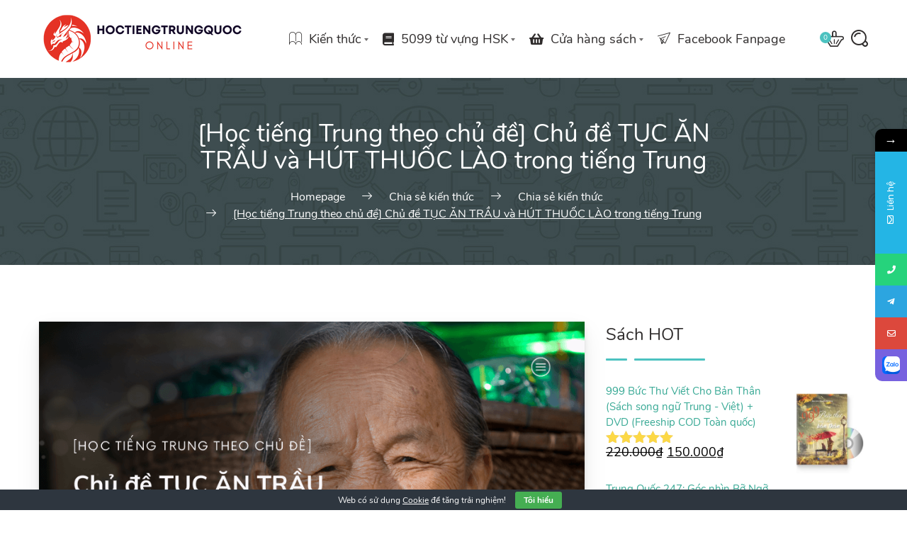

--- FILE ---
content_type: text/html; charset=UTF-8
request_url: https://hoctiengtrungquoc.online/hoc-tieng-trung-theo-chu-de-chu-de-tuc-an-trau-va-hut-thuoc-lao-trong-tieng-trung/
body_size: 36400
content:
    <!DOCTYPE html>
<html lang="vi">
    <head>
        <meta charset="UTF-8">
        <meta name="viewport" content="width=device-width, initial-scale=1">
        <link rel="profile" href="http://gmpg.org/xfn/11">
        <link rel="pingback" href="https://hoctiengtrungquoc.online/xmlrpc.php">
		<meta name='robots' content='index, follow, max-image-preview:large, max-snippet:-1, max-video-preview:-1' />
	<style>img:is([sizes="auto" i], [sizes^="auto," i]) { contain-intrinsic-size: 3000px 1500px }</style>
	
	<!-- This site is optimized with the Yoast SEO Premium plugin v21.6 (Yoast SEO v26.2) - https://yoast.com/wordpress/plugins/seo/ -->
	<title>[Học tiếng Trung theo chủ đề] Chủ đề TỤC ĂN TRẦU và HÚT THUỐC LÀO trong tiếng Trung - Học Tiếng Trung Quốc Online</title>
	<link rel="canonical" href="https://hoctiengtrungquoc.online/hoc-tieng-trung-theo-chu-de-chu-de-tuc-an-trau-va-hut-thuoc-lao-trong-tieng-trung/" />
	<meta property="og:locale" content="vi_VN" />
	<meta property="og:type" content="article" />
	<meta property="og:title" content="[Học tiếng Trung theo chủ đề] Chủ đề TỤC ĂN TRẦU và HÚT THUỐC LÀO trong tiếng Trung" />
	<meta property="og:description" content="[Học tiếng Trung theo chủ đề] Chủ đề TỤC ĂN TRẦU và HÚT THUỐC LÀO trong tiếng Trung Tương truyền có từ thời Hùng Vương và gắn liền với một chuyện cổ tích nổi tiếng.&#8221; Chuyện trầu cau&#8221;. Miếng trầu gồm 4 thứ nguyên liệu : cau( vị ngọt), lá trầu không(vị cay), rễ( vị [&hellip;]" />
	<meta property="og:url" content="https://hoctiengtrungquoc.online/hoc-tieng-trung-theo-chu-de-chu-de-tuc-an-trau-va-hut-thuoc-lao-trong-tieng-trung/" />
	<meta property="og:site_name" content="Học Tiếng Trung Quốc Online" />
	<meta property="article:publisher" content="https://facebook.com/hoctiengtrungquoc" />
	<meta property="article:author" content="https://facebook.com/dungcaxinh" />
	<meta property="article:published_time" content="2016-08-19T22:45:33+00:00" />
	<meta property="article:modified_time" content="2023-06-27T19:47:29+00:00" />
	<meta property="og:image" content="https://vn1.vdrive.vn/hoctiengtrungquoc.online/2023/06/Chu-de-TUC-AN-TRAU-va-HUT-THUOC-LAO-trong-tieng-Trung.png" />
	<meta property="og:image:width" content="900" />
	<meta property="og:image:height" content="600" />
	<meta property="og:image:type" content="image/png" />
	<meta name="author" content="Dũng Cá Xinh" />
	<meta name="twitter:card" content="summary_large_image" />
	<meta name="twitter:creator" content="@dungcaxinh" />
	<meta name="twitter:label1" content="Được viết bởi" />
	<meta name="twitter:data1" content="Dũng Cá Xinh" />
	<meta name="twitter:label2" content="Ước tính thời gian đọc" />
	<meta name="twitter:data2" content="3 phút" />
	<script type="application/ld+json" class="yoast-schema-graph">{"@context":"https://schema.org","@graph":[{"@type":"Article","@id":"https://hoctiengtrungquoc.online/hoc-tieng-trung-theo-chu-de-chu-de-tuc-an-trau-va-hut-thuoc-lao-trong-tieng-trung/#article","isPartOf":{"@id":"https://hoctiengtrungquoc.online/hoc-tieng-trung-theo-chu-de-chu-de-tuc-an-trau-va-hut-thuoc-lao-trong-tieng-trung/"},"author":{"name":"Dũng Cá Xinh","@id":"https://hoctiengtrungquoc.online/#/schema/person/07b45bc415de61b0f4c75a3588f14284"},"headline":"[Học tiếng Trung theo chủ đề] Chủ đề TỤC ĂN TRẦU và HÚT THUỐC LÀO trong tiếng Trung","datePublished":"2016-08-19T22:45:33+00:00","dateModified":"2023-06-27T19:47:29+00:00","mainEntityOfPage":{"@id":"https://hoctiengtrungquoc.online/hoc-tieng-trung-theo-chu-de-chu-de-tuc-an-trau-va-hut-thuoc-lao-trong-tieng-trung/"},"wordCount":706,"commentCount":0,"publisher":{"@id":"https://hoctiengtrungquoc.online/#organization"},"image":{"@id":"https://hoctiengtrungquoc.online/hoc-tieng-trung-theo-chu-de-chu-de-tuc-an-trau-va-hut-thuoc-lao-trong-tieng-trung/#primaryimage"},"thumbnailUrl":"https://vn1.vdrive.vn/hoctiengtrungquoc.online/2023/06/Chu-de-TUC-AN-TRAU-va-HUT-THUOC-LAO-trong-tieng-Trung.png","keywords":["học tiếng trung","học tiếng trung theo chủ đề","tiếng trung"],"articleSection":["Học từ vựng theo chủ đề","Kiến thức tiếng Trung"],"inLanguage":"vi","potentialAction":[{"@type":"CommentAction","name":"Comment","target":["https://hoctiengtrungquoc.online/hoc-tieng-trung-theo-chu-de-chu-de-tuc-an-trau-va-hut-thuoc-lao-trong-tieng-trung/#respond"]}]},{"@type":"WebPage","@id":"https://hoctiengtrungquoc.online/hoc-tieng-trung-theo-chu-de-chu-de-tuc-an-trau-va-hut-thuoc-lao-trong-tieng-trung/","url":"https://hoctiengtrungquoc.online/hoc-tieng-trung-theo-chu-de-chu-de-tuc-an-trau-va-hut-thuoc-lao-trong-tieng-trung/","name":"[Học tiếng Trung theo chủ đề] Chủ đề TỤC ĂN TRẦU và HÚT THUỐC LÀO trong tiếng Trung - Học Tiếng Trung Quốc Online","isPartOf":{"@id":"https://hoctiengtrungquoc.online/#website"},"primaryImageOfPage":{"@id":"https://hoctiengtrungquoc.online/hoc-tieng-trung-theo-chu-de-chu-de-tuc-an-trau-va-hut-thuoc-lao-trong-tieng-trung/#primaryimage"},"image":{"@id":"https://hoctiengtrungquoc.online/hoc-tieng-trung-theo-chu-de-chu-de-tuc-an-trau-va-hut-thuoc-lao-trong-tieng-trung/#primaryimage"},"thumbnailUrl":"https://vn1.vdrive.vn/hoctiengtrungquoc.online/2023/06/Chu-de-TUC-AN-TRAU-va-HUT-THUOC-LAO-trong-tieng-Trung.png","datePublished":"2016-08-19T22:45:33+00:00","dateModified":"2023-06-27T19:47:29+00:00","breadcrumb":{"@id":"https://hoctiengtrungquoc.online/hoc-tieng-trung-theo-chu-de-chu-de-tuc-an-trau-va-hut-thuoc-lao-trong-tieng-trung/#breadcrumb"},"inLanguage":"vi","potentialAction":[{"@type":"ReadAction","target":["https://hoctiengtrungquoc.online/hoc-tieng-trung-theo-chu-de-chu-de-tuc-an-trau-va-hut-thuoc-lao-trong-tieng-trung/"]}]},{"@type":"ImageObject","inLanguage":"vi","@id":"https://hoctiengtrungquoc.online/hoc-tieng-trung-theo-chu-de-chu-de-tuc-an-trau-va-hut-thuoc-lao-trong-tieng-trung/#primaryimage","url":"https://vn1.vdrive.vn/hoctiengtrungquoc.online/2023/06/Chu-de-TUC-AN-TRAU-va-HUT-THUOC-LAO-trong-tieng-Trung.png","contentUrl":"https://vn1.vdrive.vn/hoctiengtrungquoc.online/2023/06/Chu-de-TUC-AN-TRAU-va-HUT-THUOC-LAO-trong-tieng-Trung.png","width":900,"height":600,"caption":"Chủ đề TỤC ĂN TRẦU và HÚT THUỐC LÀO trong tiếng Trung"},{"@type":"BreadcrumbList","@id":"https://hoctiengtrungquoc.online/hoc-tieng-trung-theo-chu-de-chu-de-tuc-an-trau-va-hut-thuoc-lao-trong-tieng-trung/#breadcrumb","itemListElement":[{"@type":"ListItem","position":1,"name":"Trang chủ","item":"https://hoctiengtrungquoc.online/"},{"@type":"ListItem","position":2,"name":"[Học tiếng Trung theo chủ đề] Chủ đề TỤC ĂN TRẦU và HÚT THUỐC LÀO trong tiếng Trung"}]},{"@type":"WebSite","@id":"https://hoctiengtrungquoc.online/#website","url":"https://hoctiengtrungquoc.online/","name":"Học Tiếng Trung Quốc Online","description":"Chia sẻ đam mê tiếng Trung!","publisher":{"@id":"https://hoctiengtrungquoc.online/#organization"},"potentialAction":[{"@type":"SearchAction","target":{"@type":"EntryPoint","urlTemplate":"https://hoctiengtrungquoc.online/?s={search_term_string}"},"query-input":{"@type":"PropertyValueSpecification","valueRequired":true,"valueName":"search_term_string"}}],"inLanguage":"vi"},{"@type":"Organization","@id":"https://hoctiengtrungquoc.online/#organization","name":"Học Tiếng Trung Quốc Online","url":"https://hoctiengtrungquoc.online/","logo":{"@type":"ImageObject","inLanguage":"vi","@id":"https://hoctiengtrungquoc.online/#/schema/logo/image/","url":"https://hoctiengtrungquoc.online/wp-content/uploads/2020/06/Hoc-tieng-Trung-theo-chu-de-Chu-de-Rau-Cu.jpg","contentUrl":"https://hoctiengtrungquoc.online/wp-content/uploads/2020/06/Hoc-tieng-Trung-theo-chu-de-Chu-de-Rau-Cu.jpg","width":800,"height":800,"caption":"Học Tiếng Trung Quốc Online"},"image":{"@id":"https://hoctiengtrungquoc.online/#/schema/logo/image/"},"sameAs":["https://facebook.com/hoctiengtrungquoc"]},{"@type":"Person","@id":"https://hoctiengtrungquoc.online/#/schema/person/07b45bc415de61b0f4c75a3588f14284","name":"Dũng Cá Xinh","image":{"@type":"ImageObject","inLanguage":"vi","@id":"https://hoctiengtrungquoc.online/#/schema/person/image/","url":"https://secure.gravatar.com/avatar/890cc176fa452edaf03e2bee5c7e7840ab4a33f8e0a36aa5fc07a91e72221b01?s=96&d=identicon&r=g","contentUrl":"https://secure.gravatar.com/avatar/890cc176fa452edaf03e2bee5c7e7840ab4a33f8e0a36aa5fc07a91e72221b01?s=96&d=identicon&r=g","caption":"Dũng Cá Xinh"},"description":"Dũng Cá Xinh là một nông dân nghèo có 1 vợ 4 con (dự kiến đẻ thêm) hay thích chia sẻ về Marketing Online, SEO, Website, MMO, Freelancer.","sameAs":["https://dungcaxinh.com","https://facebook.com/dungcaxinh","https://www.instagram.com/dungcaxinhpaolo/","https://www.linkedin.com/in/dungcaxinh/","https://pinterest.com/dungcaxinh","https://x.com/dungcaxinh","https://myspace.com/dungcaxinh","https://www.youtube.com/@dungcaxinh","https://soundcloud.com/dungcaxinh","dungcaxinh"],"url":"https://hoctiengtrungquoc.online/author/admin/"}]}</script>
	<!-- / Yoast SEO Premium plugin. -->


<link rel='dns-prefetch' href='//maps.googleapis.com' />
<link rel='dns-prefetch' href='//code.responsivevoice.org' />
<link rel='dns-prefetch' href='//fonts.googleapis.com' />
<link rel="alternate" type="application/rss+xml" title="Dòng thông tin Học Tiếng Trung Quốc Online &raquo;" href="https://hoctiengtrungquoc.online/feed/" />
<link rel="alternate" type="application/rss+xml" title="Học Tiếng Trung Quốc Online &raquo; Dòng bình luận" href="https://hoctiengtrungquoc.online/comments/feed/" />
<link rel="alternate" type="application/rss+xml" title="Học Tiếng Trung Quốc Online &raquo; [Học tiếng Trung theo chủ đề] Chủ đề TỤC ĂN TRẦU và HÚT THUỐC LÀO trong tiếng Trung Dòng bình luận" href="https://hoctiengtrungquoc.online/hoc-tieng-trung-theo-chu-de-chu-de-tuc-an-trau-va-hut-thuoc-lao-trong-tieng-trung/feed/" />
		<!-- This site uses the Google Analytics by MonsterInsights plugin v9.11.1 - Using Analytics tracking - https://www.monsterinsights.com/ -->
							<script src="//www.googletagmanager.com/gtag/js?id=G-HYF6GKXGZT"  data-cfasync="false" data-wpfc-render="false" type="text/javascript" async></script>
			<script data-cfasync="false" data-wpfc-render="false" type="text/javascript">
				var mi_version = '9.11.1';
				var mi_track_user = true;
				var mi_no_track_reason = '';
								var MonsterInsightsDefaultLocations = {"page_location":"https:\/\/hoctiengtrungquoc.online\/hoc-tieng-trung-theo-chu-de-chu-de-tuc-an-trau-va-hut-thuoc-lao-trong-tieng-trung\/"};
								if ( typeof MonsterInsightsPrivacyGuardFilter === 'function' ) {
					var MonsterInsightsLocations = (typeof MonsterInsightsExcludeQuery === 'object') ? MonsterInsightsPrivacyGuardFilter( MonsterInsightsExcludeQuery ) : MonsterInsightsPrivacyGuardFilter( MonsterInsightsDefaultLocations );
				} else {
					var MonsterInsightsLocations = (typeof MonsterInsightsExcludeQuery === 'object') ? MonsterInsightsExcludeQuery : MonsterInsightsDefaultLocations;
				}

								var disableStrs = [
										'ga-disable-G-HYF6GKXGZT',
									];

				/* Function to detect opted out users */
				function __gtagTrackerIsOptedOut() {
					for (var index = 0; index < disableStrs.length; index++) {
						if (document.cookie.indexOf(disableStrs[index] + '=true') > -1) {
							return true;
						}
					}

					return false;
				}

				/* Disable tracking if the opt-out cookie exists. */
				if (__gtagTrackerIsOptedOut()) {
					for (var index = 0; index < disableStrs.length; index++) {
						window[disableStrs[index]] = true;
					}
				}

				/* Opt-out function */
				function __gtagTrackerOptout() {
					for (var index = 0; index < disableStrs.length; index++) {
						document.cookie = disableStrs[index] + '=true; expires=Thu, 31 Dec 2099 23:59:59 UTC; path=/';
						window[disableStrs[index]] = true;
					}
				}

				if ('undefined' === typeof gaOptout) {
					function gaOptout() {
						__gtagTrackerOptout();
					}
				}
								window.dataLayer = window.dataLayer || [];

				window.MonsterInsightsDualTracker = {
					helpers: {},
					trackers: {},
				};
				if (mi_track_user) {
					function __gtagDataLayer() {
						dataLayer.push(arguments);
					}

					function __gtagTracker(type, name, parameters) {
						if (!parameters) {
							parameters = {};
						}

						if (parameters.send_to) {
							__gtagDataLayer.apply(null, arguments);
							return;
						}

						if (type === 'event') {
														parameters.send_to = monsterinsights_frontend.v4_id;
							var hookName = name;
							if (typeof parameters['event_category'] !== 'undefined') {
								hookName = parameters['event_category'] + ':' + name;
							}

							if (typeof MonsterInsightsDualTracker.trackers[hookName] !== 'undefined') {
								MonsterInsightsDualTracker.trackers[hookName](parameters);
							} else {
								__gtagDataLayer('event', name, parameters);
							}
							
						} else {
							__gtagDataLayer.apply(null, arguments);
						}
					}

					__gtagTracker('js', new Date());
					__gtagTracker('set', {
						'developer_id.dZGIzZG': true,
											});
					if ( MonsterInsightsLocations.page_location ) {
						__gtagTracker('set', MonsterInsightsLocations);
					}
										__gtagTracker('config', 'G-HYF6GKXGZT', {"forceSSL":"true","link_attribution":"true"} );
										window.gtag = __gtagTracker;										(function () {
						/* https://developers.google.com/analytics/devguides/collection/analyticsjs/ */
						/* ga and __gaTracker compatibility shim. */
						var noopfn = function () {
							return null;
						};
						var newtracker = function () {
							return new Tracker();
						};
						var Tracker = function () {
							return null;
						};
						var p = Tracker.prototype;
						p.get = noopfn;
						p.set = noopfn;
						p.send = function () {
							var args = Array.prototype.slice.call(arguments);
							args.unshift('send');
							__gaTracker.apply(null, args);
						};
						var __gaTracker = function () {
							var len = arguments.length;
							if (len === 0) {
								return;
							}
							var f = arguments[len - 1];
							if (typeof f !== 'object' || f === null || typeof f.hitCallback !== 'function') {
								if ('send' === arguments[0]) {
									var hitConverted, hitObject = false, action;
									if ('event' === arguments[1]) {
										if ('undefined' !== typeof arguments[3]) {
											hitObject = {
												'eventAction': arguments[3],
												'eventCategory': arguments[2],
												'eventLabel': arguments[4],
												'value': arguments[5] ? arguments[5] : 1,
											}
										}
									}
									if ('pageview' === arguments[1]) {
										if ('undefined' !== typeof arguments[2]) {
											hitObject = {
												'eventAction': 'page_view',
												'page_path': arguments[2],
											}
										}
									}
									if (typeof arguments[2] === 'object') {
										hitObject = arguments[2];
									}
									if (typeof arguments[5] === 'object') {
										Object.assign(hitObject, arguments[5]);
									}
									if ('undefined' !== typeof arguments[1].hitType) {
										hitObject = arguments[1];
										if ('pageview' === hitObject.hitType) {
											hitObject.eventAction = 'page_view';
										}
									}
									if (hitObject) {
										action = 'timing' === arguments[1].hitType ? 'timing_complete' : hitObject.eventAction;
										hitConverted = mapArgs(hitObject);
										__gtagTracker('event', action, hitConverted);
									}
								}
								return;
							}

							function mapArgs(args) {
								var arg, hit = {};
								var gaMap = {
									'eventCategory': 'event_category',
									'eventAction': 'event_action',
									'eventLabel': 'event_label',
									'eventValue': 'event_value',
									'nonInteraction': 'non_interaction',
									'timingCategory': 'event_category',
									'timingVar': 'name',
									'timingValue': 'value',
									'timingLabel': 'event_label',
									'page': 'page_path',
									'location': 'page_location',
									'title': 'page_title',
									'referrer' : 'page_referrer',
								};
								for (arg in args) {
																		if (!(!args.hasOwnProperty(arg) || !gaMap.hasOwnProperty(arg))) {
										hit[gaMap[arg]] = args[arg];
									} else {
										hit[arg] = args[arg];
									}
								}
								return hit;
							}

							try {
								f.hitCallback();
							} catch (ex) {
							}
						};
						__gaTracker.create = newtracker;
						__gaTracker.getByName = newtracker;
						__gaTracker.getAll = function () {
							return [];
						};
						__gaTracker.remove = noopfn;
						__gaTracker.loaded = true;
						window['__gaTracker'] = __gaTracker;
					})();
									} else {
										console.log("");
					(function () {
						function __gtagTracker() {
							return null;
						}

						window['__gtagTracker'] = __gtagTracker;
						window['gtag'] = __gtagTracker;
					})();
									}
			</script>
							<!-- / Google Analytics by MonsterInsights -->
		<script type="text/javascript">
/* <![CDATA[ */
window._wpemojiSettings = {"baseUrl":"https:\/\/s.w.org\/images\/core\/emoji\/16.0.1\/72x72\/","ext":".png","svgUrl":"https:\/\/s.w.org\/images\/core\/emoji\/16.0.1\/svg\/","svgExt":".svg","source":{"concatemoji":"https:\/\/hoctiengtrungquoc.online\/wp-includes\/js\/wp-emoji-release.min.js?ver=0292d695878286bf44235665d9208cce"}};
/*! This file is auto-generated */
!function(s,n){var o,i,e;function c(e){try{var t={supportTests:e,timestamp:(new Date).valueOf()};sessionStorage.setItem(o,JSON.stringify(t))}catch(e){}}function p(e,t,n){e.clearRect(0,0,e.canvas.width,e.canvas.height),e.fillText(t,0,0);var t=new Uint32Array(e.getImageData(0,0,e.canvas.width,e.canvas.height).data),a=(e.clearRect(0,0,e.canvas.width,e.canvas.height),e.fillText(n,0,0),new Uint32Array(e.getImageData(0,0,e.canvas.width,e.canvas.height).data));return t.every(function(e,t){return e===a[t]})}function u(e,t){e.clearRect(0,0,e.canvas.width,e.canvas.height),e.fillText(t,0,0);for(var n=e.getImageData(16,16,1,1),a=0;a<n.data.length;a++)if(0!==n.data[a])return!1;return!0}function f(e,t,n,a){switch(t){case"flag":return n(e,"\ud83c\udff3\ufe0f\u200d\u26a7\ufe0f","\ud83c\udff3\ufe0f\u200b\u26a7\ufe0f")?!1:!n(e,"\ud83c\udde8\ud83c\uddf6","\ud83c\udde8\u200b\ud83c\uddf6")&&!n(e,"\ud83c\udff4\udb40\udc67\udb40\udc62\udb40\udc65\udb40\udc6e\udb40\udc67\udb40\udc7f","\ud83c\udff4\u200b\udb40\udc67\u200b\udb40\udc62\u200b\udb40\udc65\u200b\udb40\udc6e\u200b\udb40\udc67\u200b\udb40\udc7f");case"emoji":return!a(e,"\ud83e\udedf")}return!1}function g(e,t,n,a){var r="undefined"!=typeof WorkerGlobalScope&&self instanceof WorkerGlobalScope?new OffscreenCanvas(300,150):s.createElement("canvas"),o=r.getContext("2d",{willReadFrequently:!0}),i=(o.textBaseline="top",o.font="600 32px Arial",{});return e.forEach(function(e){i[e]=t(o,e,n,a)}),i}function t(e){var t=s.createElement("script");t.src=e,t.defer=!0,s.head.appendChild(t)}"undefined"!=typeof Promise&&(o="wpEmojiSettingsSupports",i=["flag","emoji"],n.supports={everything:!0,everythingExceptFlag:!0},e=new Promise(function(e){s.addEventListener("DOMContentLoaded",e,{once:!0})}),new Promise(function(t){var n=function(){try{var e=JSON.parse(sessionStorage.getItem(o));if("object"==typeof e&&"number"==typeof e.timestamp&&(new Date).valueOf()<e.timestamp+604800&&"object"==typeof e.supportTests)return e.supportTests}catch(e){}return null}();if(!n){if("undefined"!=typeof Worker&&"undefined"!=typeof OffscreenCanvas&&"undefined"!=typeof URL&&URL.createObjectURL&&"undefined"!=typeof Blob)try{var e="postMessage("+g.toString()+"("+[JSON.stringify(i),f.toString(),p.toString(),u.toString()].join(",")+"));",a=new Blob([e],{type:"text/javascript"}),r=new Worker(URL.createObjectURL(a),{name:"wpTestEmojiSupports"});return void(r.onmessage=function(e){c(n=e.data),r.terminate(),t(n)})}catch(e){}c(n=g(i,f,p,u))}t(n)}).then(function(e){for(var t in e)n.supports[t]=e[t],n.supports.everything=n.supports.everything&&n.supports[t],"flag"!==t&&(n.supports.everythingExceptFlag=n.supports.everythingExceptFlag&&n.supports[t]);n.supports.everythingExceptFlag=n.supports.everythingExceptFlag&&!n.supports.flag,n.DOMReady=!1,n.readyCallback=function(){n.DOMReady=!0}}).then(function(){return e}).then(function(){var e;n.supports.everything||(n.readyCallback(),(e=n.source||{}).concatemoji?t(e.concatemoji):e.wpemoji&&e.twemoji&&(t(e.twemoji),t(e.wpemoji)))}))}((window,document),window._wpemojiSettings);
/* ]]> */
</script>
<!-- hoctiengtrungquoc.online is managing ads with Advanced Ads 2.0.16 – https://wpadvancedads.com/ --><script id="hocti-ready">
			window.advanced_ads_ready=function(e,a){a=a||"complete";var d=function(e){return"interactive"===a?"loading"!==e:"complete"===e};d(document.readyState)?e():document.addEventListener("readystatechange",(function(a){d(a.target.readyState)&&e()}),{once:"interactive"===a})},window.advanced_ads_ready_queue=window.advanced_ads_ready_queue||[];		</script>
		<link rel='stylesheet' id='wpauthor-blocks-fontawesome-front-css' href='https://hoctiengtrungquoc.online/wp-content/plugins/wp-post-author/assets/fontawesome/css/all.css?ver=3.6.4' type='text/css' media='all' />
<link rel='stylesheet' id='wpauthor-frontend-block-style-css-css' href='https://hoctiengtrungquoc.online/wp-content/plugins/wp-post-author/assets/dist/blocks.style.build.css?ver=3.6.4' type='text/css' media='all' />
<style id='wp-emoji-styles-inline-css' type='text/css'>

	img.wp-smiley, img.emoji {
		display: inline !important;
		border: none !important;
		box-shadow: none !important;
		height: 1em !important;
		width: 1em !important;
		margin: 0 0.07em !important;
		vertical-align: -0.1em !important;
		background: none !important;
		padding: 0 !important;
	}
</style>
<link rel='stylesheet' id='wp-block-library-css' href='https://hoctiengtrungquoc.online/wp-includes/css/dist/block-library/style.min.css?ver=0292d695878286bf44235665d9208cce' type='text/css' media='all' />
<style id='classic-theme-styles-inline-css' type='text/css'>
/*! This file is auto-generated */
.wp-block-button__link{color:#fff;background-color:#32373c;border-radius:9999px;box-shadow:none;text-decoration:none;padding:calc(.667em + 2px) calc(1.333em + 2px);font-size:1.125em}.wp-block-file__button{background:#32373c;color:#fff;text-decoration:none}
</style>
<link rel='stylesheet' id='wp-components-css' href='https://hoctiengtrungquoc.online/wp-includes/css/dist/components/style.min.css?ver=0292d695878286bf44235665d9208cce' type='text/css' media='all' />
<link rel='stylesheet' id='wp-preferences-css' href='https://hoctiengtrungquoc.online/wp-includes/css/dist/preferences/style.min.css?ver=0292d695878286bf44235665d9208cce' type='text/css' media='all' />
<link rel='stylesheet' id='wp-block-editor-css' href='https://hoctiengtrungquoc.online/wp-includes/css/dist/block-editor/style.min.css?ver=0292d695878286bf44235665d9208cce' type='text/css' media='all' />
<link rel='stylesheet' id='wp-reusable-blocks-css' href='https://hoctiengtrungquoc.online/wp-includes/css/dist/reusable-blocks/style.min.css?ver=0292d695878286bf44235665d9208cce' type='text/css' media='all' />
<link rel='stylesheet' id='wp-patterns-css' href='https://hoctiengtrungquoc.online/wp-includes/css/dist/patterns/style.min.css?ver=0292d695878286bf44235665d9208cce' type='text/css' media='all' />
<link rel='stylesheet' id='wp-editor-css' href='https://hoctiengtrungquoc.online/wp-includes/css/dist/editor/style.min.css?ver=0292d695878286bf44235665d9208cce' type='text/css' media='all' />
<link rel='stylesheet' id='mux_video_block_style-css' href='https://hoctiengtrungquoc.online/wp-content/plugins/ilab-media-tools-premium/public/blocks/mediacloud-mux.blocks.style.css' type='text/css' media='all' />
<style id='global-styles-inline-css' type='text/css'>
:root{--wp--preset--aspect-ratio--square: 1;--wp--preset--aspect-ratio--4-3: 4/3;--wp--preset--aspect-ratio--3-4: 3/4;--wp--preset--aspect-ratio--3-2: 3/2;--wp--preset--aspect-ratio--2-3: 2/3;--wp--preset--aspect-ratio--16-9: 16/9;--wp--preset--aspect-ratio--9-16: 9/16;--wp--preset--color--black: #000000;--wp--preset--color--cyan-bluish-gray: #abb8c3;--wp--preset--color--white: #ffffff;--wp--preset--color--pale-pink: #f78da7;--wp--preset--color--vivid-red: #cf2e2e;--wp--preset--color--luminous-vivid-orange: #ff6900;--wp--preset--color--luminous-vivid-amber: #fcb900;--wp--preset--color--light-green-cyan: #7bdcb5;--wp--preset--color--vivid-green-cyan: #00d084;--wp--preset--color--pale-cyan-blue: #8ed1fc;--wp--preset--color--vivid-cyan-blue: #0693e3;--wp--preset--color--vivid-purple: #9b51e0;--wp--preset--gradient--vivid-cyan-blue-to-vivid-purple: linear-gradient(135deg,rgba(6,147,227,1) 0%,rgb(155,81,224) 100%);--wp--preset--gradient--light-green-cyan-to-vivid-green-cyan: linear-gradient(135deg,rgb(122,220,180) 0%,rgb(0,208,130) 100%);--wp--preset--gradient--luminous-vivid-amber-to-luminous-vivid-orange: linear-gradient(135deg,rgba(252,185,0,1) 0%,rgba(255,105,0,1) 100%);--wp--preset--gradient--luminous-vivid-orange-to-vivid-red: linear-gradient(135deg,rgba(255,105,0,1) 0%,rgb(207,46,46) 100%);--wp--preset--gradient--very-light-gray-to-cyan-bluish-gray: linear-gradient(135deg,rgb(238,238,238) 0%,rgb(169,184,195) 100%);--wp--preset--gradient--cool-to-warm-spectrum: linear-gradient(135deg,rgb(74,234,220) 0%,rgb(151,120,209) 20%,rgb(207,42,186) 40%,rgb(238,44,130) 60%,rgb(251,105,98) 80%,rgb(254,248,76) 100%);--wp--preset--gradient--blush-light-purple: linear-gradient(135deg,rgb(255,206,236) 0%,rgb(152,150,240) 100%);--wp--preset--gradient--blush-bordeaux: linear-gradient(135deg,rgb(254,205,165) 0%,rgb(254,45,45) 50%,rgb(107,0,62) 100%);--wp--preset--gradient--luminous-dusk: linear-gradient(135deg,rgb(255,203,112) 0%,rgb(199,81,192) 50%,rgb(65,88,208) 100%);--wp--preset--gradient--pale-ocean: linear-gradient(135deg,rgb(255,245,203) 0%,rgb(182,227,212) 50%,rgb(51,167,181) 100%);--wp--preset--gradient--electric-grass: linear-gradient(135deg,rgb(202,248,128) 0%,rgb(113,206,126) 100%);--wp--preset--gradient--midnight: linear-gradient(135deg,rgb(2,3,129) 0%,rgb(40,116,252) 100%);--wp--preset--font-size--small: 13px;--wp--preset--font-size--medium: 20px;--wp--preset--font-size--large: 36px;--wp--preset--font-size--x-large: 42px;--wp--preset--spacing--20: 0.44rem;--wp--preset--spacing--30: 0.67rem;--wp--preset--spacing--40: 1rem;--wp--preset--spacing--50: 1.5rem;--wp--preset--spacing--60: 2.25rem;--wp--preset--spacing--70: 3.38rem;--wp--preset--spacing--80: 5.06rem;--wp--preset--shadow--natural: 6px 6px 9px rgba(0, 0, 0, 0.2);--wp--preset--shadow--deep: 12px 12px 50px rgba(0, 0, 0, 0.4);--wp--preset--shadow--sharp: 6px 6px 0px rgba(0, 0, 0, 0.2);--wp--preset--shadow--outlined: 6px 6px 0px -3px rgba(255, 255, 255, 1), 6px 6px rgba(0, 0, 0, 1);--wp--preset--shadow--crisp: 6px 6px 0px rgba(0, 0, 0, 1);}:where(.is-layout-flex){gap: 0.5em;}:where(.is-layout-grid){gap: 0.5em;}body .is-layout-flex{display: flex;}.is-layout-flex{flex-wrap: wrap;align-items: center;}.is-layout-flex > :is(*, div){margin: 0;}body .is-layout-grid{display: grid;}.is-layout-grid > :is(*, div){margin: 0;}:where(.wp-block-columns.is-layout-flex){gap: 2em;}:where(.wp-block-columns.is-layout-grid){gap: 2em;}:where(.wp-block-post-template.is-layout-flex){gap: 1.25em;}:where(.wp-block-post-template.is-layout-grid){gap: 1.25em;}.has-black-color{color: var(--wp--preset--color--black) !important;}.has-cyan-bluish-gray-color{color: var(--wp--preset--color--cyan-bluish-gray) !important;}.has-white-color{color: var(--wp--preset--color--white) !important;}.has-pale-pink-color{color: var(--wp--preset--color--pale-pink) !important;}.has-vivid-red-color{color: var(--wp--preset--color--vivid-red) !important;}.has-luminous-vivid-orange-color{color: var(--wp--preset--color--luminous-vivid-orange) !important;}.has-luminous-vivid-amber-color{color: var(--wp--preset--color--luminous-vivid-amber) !important;}.has-light-green-cyan-color{color: var(--wp--preset--color--light-green-cyan) !important;}.has-vivid-green-cyan-color{color: var(--wp--preset--color--vivid-green-cyan) !important;}.has-pale-cyan-blue-color{color: var(--wp--preset--color--pale-cyan-blue) !important;}.has-vivid-cyan-blue-color{color: var(--wp--preset--color--vivid-cyan-blue) !important;}.has-vivid-purple-color{color: var(--wp--preset--color--vivid-purple) !important;}.has-black-background-color{background-color: var(--wp--preset--color--black) !important;}.has-cyan-bluish-gray-background-color{background-color: var(--wp--preset--color--cyan-bluish-gray) !important;}.has-white-background-color{background-color: var(--wp--preset--color--white) !important;}.has-pale-pink-background-color{background-color: var(--wp--preset--color--pale-pink) !important;}.has-vivid-red-background-color{background-color: var(--wp--preset--color--vivid-red) !important;}.has-luminous-vivid-orange-background-color{background-color: var(--wp--preset--color--luminous-vivid-orange) !important;}.has-luminous-vivid-amber-background-color{background-color: var(--wp--preset--color--luminous-vivid-amber) !important;}.has-light-green-cyan-background-color{background-color: var(--wp--preset--color--light-green-cyan) !important;}.has-vivid-green-cyan-background-color{background-color: var(--wp--preset--color--vivid-green-cyan) !important;}.has-pale-cyan-blue-background-color{background-color: var(--wp--preset--color--pale-cyan-blue) !important;}.has-vivid-cyan-blue-background-color{background-color: var(--wp--preset--color--vivid-cyan-blue) !important;}.has-vivid-purple-background-color{background-color: var(--wp--preset--color--vivid-purple) !important;}.has-black-border-color{border-color: var(--wp--preset--color--black) !important;}.has-cyan-bluish-gray-border-color{border-color: var(--wp--preset--color--cyan-bluish-gray) !important;}.has-white-border-color{border-color: var(--wp--preset--color--white) !important;}.has-pale-pink-border-color{border-color: var(--wp--preset--color--pale-pink) !important;}.has-vivid-red-border-color{border-color: var(--wp--preset--color--vivid-red) !important;}.has-luminous-vivid-orange-border-color{border-color: var(--wp--preset--color--luminous-vivid-orange) !important;}.has-luminous-vivid-amber-border-color{border-color: var(--wp--preset--color--luminous-vivid-amber) !important;}.has-light-green-cyan-border-color{border-color: var(--wp--preset--color--light-green-cyan) !important;}.has-vivid-green-cyan-border-color{border-color: var(--wp--preset--color--vivid-green-cyan) !important;}.has-pale-cyan-blue-border-color{border-color: var(--wp--preset--color--pale-cyan-blue) !important;}.has-vivid-cyan-blue-border-color{border-color: var(--wp--preset--color--vivid-cyan-blue) !important;}.has-vivid-purple-border-color{border-color: var(--wp--preset--color--vivid-purple) !important;}.has-vivid-cyan-blue-to-vivid-purple-gradient-background{background: var(--wp--preset--gradient--vivid-cyan-blue-to-vivid-purple) !important;}.has-light-green-cyan-to-vivid-green-cyan-gradient-background{background: var(--wp--preset--gradient--light-green-cyan-to-vivid-green-cyan) !important;}.has-luminous-vivid-amber-to-luminous-vivid-orange-gradient-background{background: var(--wp--preset--gradient--luminous-vivid-amber-to-luminous-vivid-orange) !important;}.has-luminous-vivid-orange-to-vivid-red-gradient-background{background: var(--wp--preset--gradient--luminous-vivid-orange-to-vivid-red) !important;}.has-very-light-gray-to-cyan-bluish-gray-gradient-background{background: var(--wp--preset--gradient--very-light-gray-to-cyan-bluish-gray) !important;}.has-cool-to-warm-spectrum-gradient-background{background: var(--wp--preset--gradient--cool-to-warm-spectrum) !important;}.has-blush-light-purple-gradient-background{background: var(--wp--preset--gradient--blush-light-purple) !important;}.has-blush-bordeaux-gradient-background{background: var(--wp--preset--gradient--blush-bordeaux) !important;}.has-luminous-dusk-gradient-background{background: var(--wp--preset--gradient--luminous-dusk) !important;}.has-pale-ocean-gradient-background{background: var(--wp--preset--gradient--pale-ocean) !important;}.has-electric-grass-gradient-background{background: var(--wp--preset--gradient--electric-grass) !important;}.has-midnight-gradient-background{background: var(--wp--preset--gradient--midnight) !important;}.has-small-font-size{font-size: var(--wp--preset--font-size--small) !important;}.has-medium-font-size{font-size: var(--wp--preset--font-size--medium) !important;}.has-large-font-size{font-size: var(--wp--preset--font-size--large) !important;}.has-x-large-font-size{font-size: var(--wp--preset--font-size--x-large) !important;}
:where(.wp-block-post-template.is-layout-flex){gap: 1.25em;}:where(.wp-block-post-template.is-layout-grid){gap: 1.25em;}
:where(.wp-block-columns.is-layout-flex){gap: 2em;}:where(.wp-block-columns.is-layout-grid){gap: 2em;}
:root :where(.wp-block-pullquote){font-size: 1.5em;line-height: 1.6;}
</style>
<link rel='stylesheet' id='dashicons-css' href='https://hoctiengtrungquoc.online/wp-includes/css/dashicons.min.css?ver=0292d695878286bf44235665d9208cce' type='text/css' media='all' />
<link rel='stylesheet' id='admin-bar-css' href='https://hoctiengtrungquoc.online/wp-includes/css/admin-bar.min.css?ver=0292d695878286bf44235665d9208cce' type='text/css' media='all' />
<style id='admin-bar-inline-css' type='text/css'>

    /* Hide CanvasJS credits for P404 charts specifically */
    #p404RedirectChart .canvasjs-chart-credit {
        display: none !important;
    }
    
    #p404RedirectChart canvas {
        border-radius: 6px;
    }

    .p404-redirect-adminbar-weekly-title {
        font-weight: bold;
        font-size: 14px;
        color: #fff;
        margin-bottom: 6px;
    }

    #wpadminbar #wp-admin-bar-p404_free_top_button .ab-icon:before {
        content: "\f103";
        color: #dc3545;
        top: 3px;
    }
    
    #wp-admin-bar-p404_free_top_button .ab-item {
        min-width: 80px !important;
        padding: 0px !important;
    }
    
    /* Ensure proper positioning and z-index for P404 dropdown */
    .p404-redirect-adminbar-dropdown-wrap { 
        min-width: 0; 
        padding: 0;
        position: static !important;
    }
    
    #wpadminbar #wp-admin-bar-p404_free_top_button_dropdown {
        position: static !important;
    }
    
    #wpadminbar #wp-admin-bar-p404_free_top_button_dropdown .ab-item {
        padding: 0 !important;
        margin: 0 !important;
    }
    
    .p404-redirect-dropdown-container {
        min-width: 340px;
        padding: 18px 18px 12px 18px;
        background: #23282d !important;
        color: #fff;
        border-radius: 12px;
        box-shadow: 0 8px 32px rgba(0,0,0,0.25);
        margin-top: 10px;
        position: relative !important;
        z-index: 999999 !important;
        display: block !important;
        border: 1px solid #444;
    }
    
    /* Ensure P404 dropdown appears on hover */
    #wpadminbar #wp-admin-bar-p404_free_top_button .p404-redirect-dropdown-container { 
        display: none !important;
    }
    
    #wpadminbar #wp-admin-bar-p404_free_top_button:hover .p404-redirect-dropdown-container { 
        display: block !important;
    }
    
    #wpadminbar #wp-admin-bar-p404_free_top_button:hover #wp-admin-bar-p404_free_top_button_dropdown .p404-redirect-dropdown-container {
        display: block !important;
    }
    
    .p404-redirect-card {
        background: #2c3338;
        border-radius: 8px;
        padding: 18px 18px 12px 18px;
        box-shadow: 0 2px 8px rgba(0,0,0,0.07);
        display: flex;
        flex-direction: column;
        align-items: flex-start;
        border: 1px solid #444;
    }
    
    .p404-redirect-btn {
        display: inline-block;
        background: #dc3545;
        color: #fff !important;
        font-weight: bold;
        padding: 5px 22px;
        border-radius: 8px;
        text-decoration: none;
        font-size: 17px;
        transition: background 0.2s, box-shadow 0.2s;
        margin-top: 8px;
        box-shadow: 0 2px 8px rgba(220,53,69,0.15);
        text-align: center;
        line-height: 1.6;
    }
    
    .p404-redirect-btn:hover {
        background: #c82333;
        color: #fff !important;
        box-shadow: 0 4px 16px rgba(220,53,69,0.25);
    }
    
    /* Prevent conflicts with other admin bar dropdowns */
    #wpadminbar .ab-top-menu > li:hover > .ab-item,
    #wpadminbar .ab-top-menu > li.hover > .ab-item {
        z-index: auto;
    }
    
    #wpadminbar #wp-admin-bar-p404_free_top_button:hover > .ab-item {
        z-index: 999998 !important;
    }
    
</style>
<link rel='stylesheet' id='cpsh-shortcodes-css' href='https://hoctiengtrungquoc.online/wp-content/plugins/column-shortcodes/assets/css/shortcodes.css?ver=1.0.1' type='text/css' media='all' />
<link rel='stylesheet' id='cookie-bar-css-css' href='https://hoctiengtrungquoc.online/wp-content/plugins/cookie-bar/css/cookie-bar.css?ver=0292d695878286bf44235665d9208cce' type='text/css' media='all' />
<link rel='stylesheet' id='wpdm-fonticon-css' href='https://hoctiengtrungquoc.online/wp-content/plugins/download-manager/assets/wpdm-iconfont/css/wpdm-icons.css?ver=0292d695878286bf44235665d9208cce' type='text/css' media='all' />
<link rel='stylesheet' id='wpdm-front-css' href='https://hoctiengtrungquoc.online/wp-content/plugins/download-manager/assets/css/front.min.css?ver=3.3.46' type='text/css' media='all' />
<link rel='stylesheet' id='wpdm-front-dark-css' href='https://hoctiengtrungquoc.online/wp-content/plugins/download-manager/assets/css/front-dark.min.css?ver=3.3.46' type='text/css' media='all' />
<link rel='stylesheet' id='gpp_shortcodes-css' href='https://hoctiengtrungquoc.online/wp-content/plugins/gpp-shortcodes/gpp-shortcodes.css?ver=0292d695878286bf44235665d9208cce' type='text/css' media='all' />
<link rel='stylesheet' id='gpp-sc-genericons-css' href='https://hoctiengtrungquoc.online/wp-content/plugins/gpp-shortcodes/genericons/genericons.css?ver=0292d695878286bf44235665d9208cce' type='text/css' media='all' />
<link rel='stylesheet' id='kk-star-ratings-css' href='https://hoctiengtrungquoc.online/wp-content/plugins/kk-star-ratings/src/core/public/css/kk-star-ratings.min.css?ver=5.4.10.2' type='text/css' media='all' />
<link rel='stylesheet' id='rv-style-css' href='https://hoctiengtrungquoc.online/wp-content/plugins/responsivevoice-text-to-speech/includes/css/responsivevoice.css?ver=0292d695878286bf44235665d9208cce' type='text/css' media='all' />
<link rel='stylesheet' id='bodhi-svgs-attachment-css' href='https://hoctiengtrungquoc.online/wp-content/plugins/svg-support/css/svgs-attachment.css' type='text/css' media='all' />
<link rel='stylesheet' id='symple_shortcode_styles-css' href='https://hoctiengtrungquoc.online/wp-content/plugins/symple-shortcodes/shortcodes/css/symple_shortcodes_styles.css?ver=0292d695878286bf44235665d9208cce' type='text/css' media='all' />
<link rel='stylesheet' id='woocommerce-smallscreen-css' href='https://hoctiengtrungquoc.online/wp-content/plugins/woocommerce/assets/css/woocommerce-smallscreen.css?ver=10.3.7' type='text/css' media='only screen and (max-width: 768px)' />
<link rel='stylesheet' id='woocommerce-general-css' href='https://hoctiengtrungquoc.online/wp-content/plugins/woocommerce/assets/css/woocommerce.css?ver=10.3.7' type='text/css' media='all' />
<style id='woocommerce-inline-inline-css' type='text/css'>
.woocommerce form .form-row .required { visibility: visible; }
</style>
<link rel='stylesheet' id='c4wp-public-css' href='https://hoctiengtrungquoc.online/wp-content/plugins/wp-captcha//assets/css/c4wp-public.css?ver=0292d695878286bf44235665d9208cce' type='text/css' media='all' />
<link rel='stylesheet' id='wpg-main-style-css' href='https://hoctiengtrungquoc.online/wp-content/plugins/wp_glossary/assets/css/style.css?ver=0292d695878286bf44235665d9208cce' type='text/css' media='all' />
<link rel='stylesheet' id='brands-styles-css' href='https://hoctiengtrungquoc.online/wp-content/plugins/woocommerce/assets/css/brands.css?ver=10.3.7' type='text/css' media='all' />
<link rel='stylesheet' id='font-awesome-css' href='https://hoctiengtrungquoc.online/wp-content/plugins/symple-shortcodes/shortcodes/css/font-awesome.min.css?ver=0292d695878286bf44235665d9208cce' type='text/css' media='all' />
<link rel='stylesheet' id='tablepress-default-css' href='https://hoctiengtrungquoc.online/wp-content/plugins/tablepress/css/build/default.css?ver=3.2.6' type='text/css' media='all' />
<link rel='stylesheet' id='awpa-wp-post-author-styles-css' href='https://hoctiengtrungquoc.online/wp-content/plugins/wp-post-author/assets/css/awpa-frontend-style.css?ver=3.6.4' type='text/css' media='all' />
<style id='awpa-wp-post-author-styles-inline-css' type='text/css'>

                .wp_post_author_widget .wp-post-author-meta .awpa-display-name > a:hover,
                body .wp-post-author-wrap .awpa-display-name > a:hover {
                    color: #b81e1e;
                }
                .wp-post-author-meta .wp-post-author-meta-more-posts a.awpa-more-posts:hover, 
                .awpa-review-field .right-star .awpa-rating-button:not(:disabled):hover {
                    color: #b81e1e;
                    border-color: #b81e1e;
                }
            
</style>
<link rel='stylesheet' id='seosight-grid-css' href='https://hoctiengtrungquoc.online/wp-content/themes/seosight_CU/css/grid.css?ver=5.15' type='text/css' media='all' />
<link rel='stylesheet' id='seosight-theme-plugins-css' href='https://hoctiengtrungquoc.online/wp-content/themes/seosight_CU/css/theme-plugins.css?ver=5.15' type='text/css' media='all' />
<link rel='stylesheet' id='seosight-theme-style-css' href='https://hoctiengtrungquoc.online/wp-content/themes/seosight_CU/css/theme-styles.css?ver=5.15' type='text/css' media='all' />
<style id='seosight-theme-style-inline-css' type='text/css'>
header .navigation-menu li a{color:#2f2c2c;} html:root {--header-font-color: #2f2c2c;} logo, .logo{color:#2f2c2c;} body, .body{color:#7b7b7b;} h1, .h1{color:#2f2c2c;} h2, .h2{color:#2f2c2c;} h3, .h3{color:#2f2c2c;} h4, .h4{color:#2f2c2c;} h5, .h5{color:#2f2c2c;} h6, .h6{color:#2f2c2c;} 
</style>
<link rel='stylesheet' id='seosight-navigation-css' href='https://hoctiengtrungquoc.online/wp-content/themes/seosight_CU/css/navigation.css?ver=5.15' type='text/css' media='all' />
<link rel='stylesheet' id='seosight-theme-blocks-css' href='https://hoctiengtrungquoc.online/wp-content/themes/seosight_CU/css/blocks.css?ver=5.15' type='text/css' media='all' />
<style id='seosight-theme-blocks-inline-css' type='text/css'>
.elementor-section:not(.elementor-inner-section) , .kc_row:not(.kc_row_inner) , .medium-padding120 {padding: 40px 0 40px;}.logo .logo-text .logo-title{font-size:18px;} #stunning-header{background-color:#3e4d50;}
</style>
<link rel='stylesheet' id='seosight-icons-css' href='https://hoctiengtrungquoc.online/wp-content/themes/seosight_CU/css/crumina-icons.css?ver=5.15' type='text/css' media='all' />
<link rel='stylesheet' id='elementor-icons-seotheme-css' href='https://hoctiengtrungquoc.online/wp-content/themes/seosight_CU/css/seotheme.css?ver=5.15' type='text/css' media='all' />
<link rel='stylesheet' id='seosight-theme-font-css' href='https://hoctiengtrungquoc.online/wp-content/themes/seosight_CU/fonts/Nunito/stylesheet.css?ver=5.15' type='text/css' media='all' />
<link rel='stylesheet' id='woocommerce-customization-css' href='https://hoctiengtrungquoc.online/wp-content/themes/seosight_CU/css/woocommerce.css?ver=5.15' type='text/css' media='all' />
<link rel='stylesheet' id='mystickyelements-google-fonts-css' href='https://fonts.googleapis.com/css?family=Poppins%3A400%2C500%2C600%2C700&#038;ver=2.0.7' type='text/css' media='all' />
<link rel='stylesheet' id='font-awesome-css-css' href='https://hoctiengtrungquoc.online/wp-content/plugins/mystickyelements-pro/css/font-awesome.min.css?ver=2.0.7' type='text/css' media='all' />
<link rel='stylesheet' id='mystickyelements-front-css-css' href='https://hoctiengtrungquoc.online/wp-content/plugins/mystickyelements-pro/css/mystickyelements-front.min.css?ver=2.0.7' type='text/css' media='all' />
<link rel='stylesheet' id='intl-tel-input-css' href='https://hoctiengtrungquoc.online/wp-content/plugins/mystickyelements-pro/intl-tel-input-src/build/css/intlTelInput.css?ver=2.0.7' type='text/css' media='all' />
<script type="text/javascript" src="https://hoctiengtrungquoc.online/wp-content/plugins/google-analytics-for-wordpress/assets/js/frontend-gtag.min.js?ver=9.11.1" id="monsterinsights-frontend-script-js" async="async" data-wp-strategy="async"></script>
<script data-cfasync="false" data-wpfc-render="false" type="text/javascript" id='monsterinsights-frontend-script-js-extra'>/* <![CDATA[ */
var monsterinsights_frontend = {"js_events_tracking":"true","download_extensions":"doc,pdf,ppt,zip,xls,docx,pptx,xlsx","inbound_paths":"[{\"path\":\"\\\/go\\\/\",\"label\":\"affiliate\"},{\"path\":\"\\\/recommend\\\/\",\"label\":\"affiliate\"}]","home_url":"https:\/\/hoctiengtrungquoc.online","hash_tracking":"false","v4_id":"G-HYF6GKXGZT"};/* ]]> */
</script>
<script type="text/javascript" src="https://hoctiengtrungquoc.online/wp-includes/js/jquery/jquery.min.js?ver=3.7.1" id="jquery-core-js"></script>
<script type="text/javascript" src="https://hoctiengtrungquoc.online/wp-includes/js/jquery/jquery-migrate.min.js?ver=3.4.1" id="jquery-migrate-js"></script>
<script type="text/javascript" src="https://hoctiengtrungquoc.online/wp-content/plugins/cookie-bar/js/cookie-bar.js?ver=1768998008" id="cookie-bar-js-js"></script>
<script type="text/javascript" src="https://hoctiengtrungquoc.online/wp-content/plugins/download-manager/assets/js/wpdm.min.js?ver=0292d695878286bf44235665d9208cce" id="wpdm-frontend-js-js"></script>
<script type="text/javascript" id="wpdm-frontjs-js-extra">
/* <![CDATA[ */
var wpdm_url = {"home":"https:\/\/hoctiengtrungquoc.online\/","site":"https:\/\/hoctiengtrungquoc.online\/","ajax":"https:\/\/hoctiengtrungquoc.online\/wp-admin\/admin-ajax.php"};
var wpdm_js = {"spinner":"<i class=\"wpdm-icon wpdm-sun wpdm-spin\"><\/i>","client_id":"f3a9b552768b577ca6faf4b44957d85b"};
var wpdm_strings = {"pass_var":"Password Verified!","pass_var_q":"Please click following button to start download.","start_dl":"Start Download"};
/* ]]> */
</script>
<script type="text/javascript" src="https://hoctiengtrungquoc.online/wp-content/plugins/download-manager/assets/js/front.min.js?ver=3.3.46" id="wpdm-frontjs-js"></script>
<script type="text/javascript" src="https://code.responsivevoice.org/responsivevoice.js?key=xBevHWg5" id="responsive-voice-js"></script>
<script type="text/javascript" src="https://hoctiengtrungquoc.online/wp-content/plugins/wonderplugin-audio/engine/wonderpluginaudioskins.js?ver=7.4" id="wonderplugin-audio-skins-script-js"></script>
<script type="text/javascript" id="wonderplugin-audio-script-js-extra">
/* <![CDATA[ */
var wonderplugin_audio_ajaxobject = {"ajaxurl":"https:\/\/hoctiengtrungquoc.online\/wp-admin\/admin-ajax.php","nonce":"221c024130"};
/* ]]> */
</script>
<script type="text/javascript" src="https://hoctiengtrungquoc.online/wp-content/plugins/wonderplugin-audio/engine/wonderpluginaudio.js?ver=7.4" id="wonderplugin-audio-script-js"></script>
<script type="text/javascript" src="https://hoctiengtrungquoc.online/wp-content/plugins/woocommerce/assets/js/jquery-blockui/jquery.blockUI.min.js?ver=2.7.0-wc.10.3.7" id="wc-jquery-blockui-js" defer="defer" data-wp-strategy="defer"></script>
<script type="text/javascript" id="wc-add-to-cart-js-extra">
/* <![CDATA[ */
var wc_add_to_cart_params = {"ajax_url":"\/wp-admin\/admin-ajax.php","wc_ajax_url":"\/?wc-ajax=%%endpoint%%","i18n_view_cart":"Xem gi\u1ecf h\u00e0ng","cart_url":"https:\/\/hoctiengtrungquoc.online\/gio-hang\/","is_cart":"","cart_redirect_after_add":"yes"};
/* ]]> */
</script>
<script type="text/javascript" src="https://hoctiengtrungquoc.online/wp-content/plugins/woocommerce/assets/js/frontend/add-to-cart.min.js?ver=10.3.7" id="wc-add-to-cart-js" defer="defer" data-wp-strategy="defer"></script>
<script type="text/javascript" src="https://hoctiengtrungquoc.online/wp-content/plugins/woocommerce/assets/js/js-cookie/js.cookie.min.js?ver=2.1.4-wc.10.3.7" id="wc-js-cookie-js" defer="defer" data-wp-strategy="defer"></script>
<script type="text/javascript" id="woocommerce-js-extra">
/* <![CDATA[ */
var woocommerce_params = {"ajax_url":"\/wp-admin\/admin-ajax.php","wc_ajax_url":"\/?wc-ajax=%%endpoint%%","i18n_password_show":"Hi\u1ec3n th\u1ecb m\u1eadt kh\u1ea9u","i18n_password_hide":"\u1ea8n m\u1eadt kh\u1ea9u"};
/* ]]> */
</script>
<script type="text/javascript" src="https://hoctiengtrungquoc.online/wp-content/plugins/woocommerce/assets/js/frontend/woocommerce.min.js?ver=10.3.7" id="woocommerce-js" defer="defer" data-wp-strategy="defer"></script>
<script type="text/javascript" src="https://hoctiengtrungquoc.online/wp-content/plugins/wp-captcha//assets/js/c4wp-public.js?ver=0292d695878286bf44235665d9208cce" id="c4wp-public-js"></script>
<script type="text/javascript" src="https://hoctiengtrungquoc.online/wp-content/plugins/wp_glossary/assets/js/mixitup.min.js?ver=0292d695878286bf44235665d9208cce" id="wpg-mixitup-script-js"></script>
<script type="text/javascript" id="wpg-main-script-js-extra">
/* <![CDATA[ */
var wpg = {"animation":"1","is_tooltip":"","tooltip_theme":"light","tooltip_animation":"fade","tooltip_position":"right","tooltip_is_arrow":"1","tooltip_min_width":"250","tooltip_max_width":"500","tooltip_speed":"350","tooltip_delay":"200","tooltip_is_touch_devices":"1"};
/* ]]> */
</script>
<script type="text/javascript" src="https://hoctiengtrungquoc.online/wp-content/plugins/wp_glossary/assets/js/scripts.js?ver=0292d695878286bf44235665d9208cce" id="wpg-main-script-js"></script>
<script type="text/javascript" src="https://hoctiengtrungquoc.online/wp-content/plugins/wp-post-author/assets/js/awpa-frontend-scripts.js?ver=3.6.4" id="awpa-custom-bg-scripts-js"></script>
<link rel="https://api.w.org/" href="https://hoctiengtrungquoc.online/wp-json/" /><link rel="alternate" title="JSON" type="application/json" href="https://hoctiengtrungquoc.online/wp-json/wp/v2/posts/34238" /><link rel="EditURI" type="application/rsd+xml" title="RSD" href="https://hoctiengtrungquoc.online/xmlrpc.php?rsd" />

<link rel='shortlink' href='https://hoctiengtrungquoc.online/?p=34238' />
<link rel="alternate" title="oNhúng (JSON)" type="application/json+oembed" href="https://hoctiengtrungquoc.online/wp-json/oembed/1.0/embed?url=https%3A%2F%2Fhoctiengtrungquoc.online%2Fhoc-tieng-trung-theo-chu-de-chu-de-tuc-an-trau-va-hut-thuoc-lao-trong-tieng-trung%2F" />
<link rel="alternate" title="oNhúng (XML)" type="text/xml+oembed" href="https://hoctiengtrungquoc.online/wp-json/oembed/1.0/embed?url=https%3A%2F%2Fhoctiengtrungquoc.online%2Fhoc-tieng-trung-theo-chu-de-chu-de-tuc-an-trau-va-hut-thuoc-lao-trong-tieng-trung%2F&#038;format=xml" />
<script src="https://code.responsivevoice.org/responsivevoice.js?key=xBevHWg5"></script>

<!-- Meta Pixel Code -->
<script>
!function(f,b,e,v,n,t,s)
{if(f.fbq)return;n=f.fbq=function(){n.callMethod?
n.callMethod.apply(n,arguments):n.queue.push(arguments)};
if(!f._fbq)f._fbq=n;n.push=n;n.loaded=!0;n.version='2.0';
n.queue=[];t=b.createElement(e);t.async=!0;
t.src=v;s=b.getElementsByTagName(e)[0];
s.parentNode.insertBefore(t,s)}(window, document,'script',
'https://connect.facebook.net/en_US/fbevents.js');
fbq('init', '375776398601786');
fbq('track', 'PageView');
</script>
<noscript><img height="1" width="1" style="display:none"
src="https://www.facebook.com/tr?id=375776398601786&ev=PageView&noscript=1"
/></noscript>
<!-- End Meta Pixel Code --><style type="text/css">
				.wpg-list-block h3 {
					background-color:#f4f4f4;
					color:#777777;
					;
				}
			</style>	<noscript><style>.woocommerce-product-gallery{ opacity: 1 !important; }</style></noscript>
		<style type="text/css" id="custom-background-css">
		body { background-color: #fff; }
		body .content-wrapper { background-color: #fff; }
	</style>
	<style>#ruigehond006_wrap{z-index:10001;position:fixed;display:block;left:0;width:100%;margin:0;overflow:visible}#ruigehond006_inner{position:absolute;height:0;width:inherit;background-color:rgba(255,255,255,.2);-webkit-transition:height .4s;transition:height .4s}html[dir=rtl] #ruigehond006_wrap{text-align:right}#ruigehond006_bar{width:0;height:100%;background-color:transparent}</style><link rel="icon" href="https://vn1.vdrive.vn/hoctiengtrungquoc.online/2018/05/cropped-favicon-32x32.png" sizes="32x32" />
<link rel="icon" href="https://vn1.vdrive.vn/hoctiengtrungquoc.online/2018/05/cropped-favicon-192x192.png" sizes="192x192" />
<link rel="apple-touch-icon" href="https://vn1.vdrive.vn/hoctiengtrungquoc.online/2018/05/cropped-favicon-180x180.png" />
<meta name="msapplication-TileImage" content="https://vn1.vdrive.vn/hoctiengtrungquoc.online/2018/05/cropped-favicon-270x270.png" />
		<style type="text/css" id="wp-custom-css">
			.wp-caption {
    border: 2px solid var(--ss-light-gray-color);
    border-radius: 10px;
    padding: 15px;
    margin-bottom: 20px;
    background: #fff;
    text-align: center;
    width: 100% !important;
}
#ftwp-container.ftwp-wrap #ftwp-list {
    color: #333;
    background: rgba(243,243,243,0.95);
    padding-bottom: 20px;
}
.post-standard .post__content .post__title {
    text-transform: none;
    margin-top: 0;
    font-size: 24px;
}
.post__text {
 display: none;
}
button {
    background-color: #ff0000;
    color: white;
    border-style: none;
    border-radius: 10px;
    padding: 10px 10px 10px 10px;
}
body, .body {
    color: #000000;
}
.post-standard-details .post__content .post-additional-info .post__comments {
    font-size: 14px;
    vertical-align: middle;
    display: none;
}

h3 a, .h3 a {
    color: red;
}
h2 a, .h3 a {
    color: red;
}
h4 a, .h3 a {
    color: red;
}
body a, .body a {
    color: red;
}
.wp-caption {
    border: 0px solid var(--ss-light-gray-color);
    border-radius: 10px;
    padding: 15px;
    margin-bottom: 20px;
    background: #fff;
    text-align: center;
    width: 100% !important;
}

.center {
	  text-align: center;
    padding-bottom: 20px;
}
.wpg-back-link {
    display: block;
    text-align: center;
    background-color: white;
    border-style: solid;
    border-radius: 10px;
    border-width: 2px;
}
.stepstroke {
	  text-align: center;
    padding-bottom: 20px;
}
#ftwp-container #ftwp-list.ftwp-strong-first>.ftwp-item>.ftwp-anchor .ftwp-text {
    font-size: 13.2px;
    line-height: 22px;
}
#ftwp-container.ftwp-wrap #ftwp-list.ftwp-strong-first>.ftwp-item>.ftwp-anchor::before {
    font-size: 6px;
    padding-top: 2px;
}
.cart_item .product-quantity .quantity {
    overflow: hidden;
    min-width: 220px;

}
.woocommerce .cart-main table .cart_item td {
    padding: 40px 0;
    overflow: hidden;
    border: none;
    padding-left: 10px;
    padding-right: 10px;
}
.woocommerce table .cart_item td, .woocommerce table .cart_item th {
    padding: 40px 0 40px 100px;
    margin: 0;
    font-size: 25px;
    font-weight: 400 !important;
    color: #000000;
    font-family: inherit;
    border: none;
}
.woocommerce table .cart_item td, .woocommerce table .cart_item th {
    padding: 30px 30px 30px 50px;
    margin: 0;
    font-size: 25px;
    font-weight: 400 !important;
    color: #000000;
    font-family: inherit;
    border: none;
}

.product_meta {
	display: grid;
}
.woocommerce div.product .product_title {
    clear: none;
    margin-top: 0;
    padding: 0;
    font-size: 35px;
}
.woocommerce-store-notice, p.demo_store {
    position: absolute;
    top: 0;
    left: 0;
    right: 0;
    margin: 0;
    width: 100%;
    font-size: 1em;
    padding-bottom: 12px;
	  margin-bottom: 20px; 
    text-align: center;
    background-color: #444444;
    color: #fff;
    z-index: 99998;
    box-shadow: none;
}
.woocommerce-product-details__short-description {
	padding-bottom: 20px;
}

.woocommerce.single #primary .onsale {
    width: 55px;
    height: 55px;
    line-height: inherit;
    font-weight: 400;
    padding: 0;
    text-align: center;
    position: absolute;
    top: 45px !important;
    left: 35px !important;
    right: auto !important;
    font-size: 14px;
    color: #fff;
    border-radius: 100%;
    background-color: var(--secondary-accent-color);
}
.woocommerce ul.products li.product .onsale {
    top: 0;
    right: 0;
    left: auto;
    margin: -0.5em -0.5em 0 0;
    width: 60px;
    height: 60px;
}
.product-description .tab-content ul {
    margin: 1.5em 0;
    list-style: none;
    padding-left: 20px;
    padding-right: 20px;
}
.woocommerce-layout__header-breadcrumbs {
   display: none !important;
}
.woocommerce-layout {
   display: none !important;
}
h3, .h3 {
    color: #2f2c2c;
    padding-top: 20px;
}

body a, .body a {
    color: #38a995;
}
.stunning-header-title {
    color: inherit;
    margin: 0;
    font-size: 35px;
    word-wrap: break-word;
}
.woocommerce ul.cart_list li img, .woocommerce ul.product_list_widget li img {
    float: right;
    margin-left: 4px;
    width: 130px;
    height: auto;
    box-shadow: none;
}
.woocommerce ul.cart_list li a, .woocommerce ul.product_list_widget li a {
    display: block;
    font-weight: 500;
    font-size: 15px;
}
.fw-flash-message {
    list-style: none;
    display: none;
}
.w3eden .row {
    display: flex;
    flex-wrap: nowrap;
    margin-right: -15px;
    margin-left: -15px;
    font-size: 14px;
}

@media (max-width: 768px){
.widget {
    margin-bottom: 30px;
    display: none !important;
}}

@media (max-width: 799px){
.footer .info {
    display: flex;
    flex-direction: inherit;
}}		</style>
		<meta name="generator" content="WordPress Download Manager 3.3.46" />
                <style>
        /* WPDM Link Template Styles */        </style>
                <style>

            :root {
                --color-primary: #4a8eff;
                --color-primary-rgb: 74, 142, 255;
                --color-primary-hover: #4a8eff;
                --color-primary-active: #4a8eff;
                --clr-sec: #6c757d;
                --clr-sec-rgb: 108, 117, 125;
                --clr-sec-hover: #6c757d;
                --clr-sec-active: #6c757d;
                --color-secondary: #6c757d;
                --color-secondary-rgb: 108, 117, 125;
                --color-secondary-hover: #6c757d;
                --color-secondary-active: #6c757d;
                --color-success: #18ce0f;
                --color-success-rgb: 24, 206, 15;
                --color-success-hover: #18ce0f;
                --color-success-active: #18ce0f;
                --color-info: #2CA8FF;
                --color-info-rgb: 44, 168, 255;
                --color-info-hover: #2CA8FF;
                --color-info-active: #2CA8FF;
                --color-warning: #FFB236;
                --color-warning-rgb: 255, 178, 54;
                --color-warning-hover: #FFB236;
                --color-warning-active: #FFB236;
                --color-danger: #ff5062;
                --color-danger-rgb: 255, 80, 98;
                --color-danger-hover: #ff5062;
                --color-danger-active: #ff5062;
                --color-green: #30b570;
                --color-blue: #0073ff;
                --color-purple: #8557D3;
                --color-red: #ff5062;
                --color-muted: rgba(69, 89, 122, 0.6);
                --wpdm-font: "Sen", -apple-system, BlinkMacSystemFont, "Segoe UI", Roboto, Helvetica, Arial, sans-serif, "Apple Color Emoji", "Segoe UI Emoji", "Segoe UI Symbol";
            }

            .wpdm-download-link.btn.btn-primary {
                border-radius: 4px;
            }


        </style>
            </head>
<body class="wp-singular post-template-default single single-post postid-34238 single-format-standard wp-theme-seosight_CU theme-seosight_CU symple-shortcodes  symple-shortcodes-responsive woocommerce-no-js group-blog footer-widgets singular crumina-grid aa-prefix-hocti-">
    
    <a class="skip-link screen-reader-text" href="#primary">Skip to content</a>
    <!-- Header -->

    <header class="header navigation navigation-justified" id="site-header">
		        <div class="container">

            <div class="navigation-header">
                <div class="navigation-logo">
                    <div class="logo">
						<a href="https://hoctiengtrungquoc.online" class="full-block-link" rel="home"></a><img src="https://hoctiengtrungquoc.online/wp-content/uploads/2024/10/hoctiengtrungquoc.online-Logo.png" alt="Học Tiếng Trung Quốc Online" width="300" height="100" style="" />                    </div>
                </div>
				                <div class="navigation-button-toggler">
                    <i class="hamburger-icon"></i>
                </div>
            </div>

            <div class="navigation-body">
                <div class="navigation-body-header">
                    <div class="navigation-logo">
                        <div class="logo">
							<a href="https://hoctiengtrungquoc.online" class="full-block-link" rel="home"></a><img src="https://hoctiengtrungquoc.online/wp-content/uploads/2024/10/hoctiengtrungquoc.online-Logo.png" alt="Học Tiếng Trung Quốc Online" width="300" height="100" style="" />                        </div>
                    </div>
                    <span class="navigation-body-close-button">&#10005;</span>
                </div>

                <div class="navigation-body-section navigation-additional-menu">
	                <ul id="primary-menu" class="navigation-menu"><li id="menu-item-526" class="menu-item menu-item-type-custom menu-item-object-custom menu-item-has-children menu-item-has-icon menu-item-526 navigation-item"><a href="https://hoctiengtrungquoc.online/category/kien-thuc-tieng-trung/" class="navigation-link" ><i class="menu-item-icon seotheme seotheme-open-book" ></i>Kiến thức</a>
<ul class="navigation-dropdown sub-menu-has-icons">
	<li id="menu-item-79355" class="menu-item menu-item-type-custom menu-item-object-custom menu-item-has-children menu-item-has-icon menu-item-79355 navigation-dropdown-item"><a href="https://hoctiengtrungquoc.online/category/cong-cu/" class="navigation-link" ><i class="menu-item-icon seotheme seotheme-download" ></i>Công cụ<i class="seoicon-right-arrow" ></i></a>
	<ul class="navigation-dropdown">
		<li id="menu-item-79358" class="menu-item menu-item-type-custom menu-item-object-custom menu-item-79358 navigation-dropdown-item"><a href="https://hoctiengtrungquoc.online/dich-ten-tieng-viet-sang-tieng-trung/" class="navigation-link" >Dịch tên Việt &#8211; Trung<i class="seoicon-right-arrow" ></i></a></li>
		<li id="menu-item-125407" class="menu-item menu-item-type-custom menu-item-object-custom menu-item-125407 navigation-dropdown-item"><a href="https://hoctiengtrungquoc.online/tra-cuu-cach-viet-tung-net-tu-vung-tieng-trung/" class="navigation-link" >Tra cứu cách viết từng nét<i class="seoicon-right-arrow" ></i></a></li>
	</ul>
</li>
	<li id="menu-item-34882" class="menu-item menu-item-type-custom menu-item-object-custom menu-item-has-children menu-item-34882 navigation-dropdown-item"><a href="https://hoctiengtrungquoc.online/category/kien-thuc-tieng-trung/danh-cho-nguoi-moi-hoc/" class="navigation-link" >Dành cho người mới học<i class="seoicon-right-arrow" ></i></a>
	<ul class="navigation-dropdown">
		<li id="menu-item-36592" class="menu-item menu-item-type-custom menu-item-object-custom menu-item-36592 navigation-dropdown-item"><a href="https://hoctiengtrungquoc.online/214-thu-trong-tieng-trung-nghia-cach-viet-cach-nho/" class="navigation-link" >214 bộ thủ<i class="seoicon-right-arrow" ></i></a></li>
		<li id="menu-item-82141" class="menu-item menu-item-type-custom menu-item-object-custom menu-item-82141 navigation-dropdown-item"><a href="https://hoctiengtrungquoc.online/3000-cau-tieng-trung-thong-dung-danh-sach-cac-phan/" class="navigation-link" >3000 câu tiếng Trung thông dụng<i class="seoicon-right-arrow" ></i></a></li>
	</ul>
</li>
	<li id="menu-item-35594" class="menu-item menu-item-type-custom menu-item-object-custom menu-item-has-children menu-item-35594 navigation-dropdown-item"><a href="https://hoctiengtrungquoc.online/category/kien-thuc-tieng-trung/hoc-giao-tiep-tieng-trung/" class="navigation-link" >Học giao tiếp tiếng Trung<i class="seoicon-right-arrow" ></i></a>
	<ul class="navigation-dropdown">
		<li id="menu-item-35595" class="menu-item menu-item-type-custom menu-item-object-custom menu-item-35595 navigation-dropdown-item"><a href="https://hoctiengtrungquoc.online/danh-sach-cac-phan-trong-900-cau-khau-tieng-trung-theo-chu-de900/" class="navigation-link" >900 câu giao tiếp cơ bản<i class="seoicon-right-arrow" ></i></a></li>
		<li id="menu-item-82142" class="menu-item menu-item-type-custom menu-item-object-custom menu-item-82142 navigation-dropdown-item"><a href="https://hoctiengtrungquoc.online/3000-cau-tieng-trung-thong-dung-danh-sach-cac-phan/" class="navigation-link" >3000 câu tiếng Trung thông dụng<i class="seoicon-right-arrow" ></i></a></li>
	</ul>
</li>
	<li id="menu-item-34545" class="menu-item menu-item-type-custom menu-item-object-custom menu-item-has-children menu-item-34545 navigation-dropdown-item"><a href="#" class="navigation-link" >Giáo trình tiếng Trung<i class="seoicon-right-arrow" ></i></a>
	<ul class="navigation-dropdown">
		<li id="menu-item-34903" class="menu-item menu-item-type-custom menu-item-object-custom menu-item-34903 navigation-dropdown-item"><a href="https://hoctiengtrungquoc.online/chi-tiet-cac-bai-trong-6-quyen-giao-trinh-han-ngu-tran-thi-thanh-liem/" class="navigation-link" >Giáo trình Hán ngữ 6 quyển &#8211; Trần Thị Thanh Liêm<i class="seoicon-right-arrow" ></i></a></li>
		<li id="menu-item-36129" class="menu-item menu-item-type-custom menu-item-object-custom menu-item-36129 navigation-dropdown-item"><a href="https://hoctiengtrungquoc.online/hoc-tieng-trung-de-nhu-an-keo-danh-sach-cac-chuong/" class="navigation-link" >Học tiếng Trung dễ như ăn kẹo<i class="seoicon-right-arrow" ></i></a></li>
		<li id="menu-item-34544" class="menu-item menu-item-type-custom menu-item-object-custom menu-item-34544 navigation-dropdown-item"><a href="https://hoctiengtrungquoc.online/giao-trinh-tieng-trung-hoc-%e6%88%90%e9%95%bf%e6%b1%89%e8%af%ad-growing-chinese-truong-thanh-cung-tieng-trung-tong-hop-danh-sach/" class="navigation-link" >Growing up with Chinese &#8211; Trưởng thành cùng tiếng Trung<i class="seoicon-right-arrow" ></i></a></li>
	</ul>
</li>
	<li id="menu-item-29324" class="menu-item menu-item-type-custom menu-item-object-custom menu-item-29324 navigation-dropdown-item"><a href="https://hoctiengtrungquoc.online/1000-bai-hoc-tu-vung-tieng-trung-theo-chu-de/" class="navigation-link" >Học từ vựng tiếng Trung theo chủ đề<i class="seoicon-right-arrow" ></i></a></li>
	<li id="menu-item-29313" class="menu-item menu-item-type-custom menu-item-object-custom menu-item-29313 navigation-dropdown-item"><a href="https://hoctiengtrungquoc.online/danh-sach-cac-bai-ngu-phap-trung/" class="navigation-link" >Ngữ pháp tiếng Trung<i class="seoicon-right-arrow" ></i></a></li>
	<li id="menu-item-19538" class="menu-item menu-item-type-custom menu-item-object-custom menu-item-19538 navigation-dropdown-item"><a href="https://hoctiengtrungquoc.online/category/kien-thuc-tieng-trung/hoc-viet-tieng-trung/" class="navigation-link" >Học viết tiếng Trung<i class="seoicon-right-arrow" ></i></a></li>
	<li id="menu-item-34881" class="menu-item menu-item-type-custom menu-item-object-custom menu-item-34881 navigation-dropdown-item"><a href="https://hoctiengtrungquoc.online/category/kien-thuc-tieng-trung/thanh-ngu-tieng-trung/" class="navigation-link" >Thành ngữ tiếng Trung<i class="seoicon-right-arrow" ></i></a></li>
	<li id="menu-item-19539" class="menu-item menu-item-type-custom menu-item-object-custom menu-item-has-children menu-item-19539 navigation-dropdown-item"><a href="https://hoctiengtrungquoc.online/category/kien-thuc-tieng-trung/hsk/" class="navigation-link" >Luyện thi HSK<i class="seoicon-right-arrow" ></i></a>
	<ul class="navigation-dropdown">
		<li id="menu-item-19541" class="menu-item menu-item-type-custom menu-item-object-custom menu-item-19541 navigation-dropdown-item"><a href="https://hoctiengtrungquoc.online/danh-sach-5000-hsk1-hsk2-hsk3-hsk4-hsk5-hsk6/" class="navigation-link" >5099 từ vựng HSK1-6<i class="seoicon-right-arrow" ></i></a></li>
		<li id="menu-item-19540" class="menu-item menu-item-type-custom menu-item-object-custom menu-item-19540 navigation-dropdown-item"><a href="https://hoctiengtrungquoc.online/category/khac/de-thi-hsk1-6/" class="navigation-link" >Đề thi HSK<i class="seoicon-right-arrow" ></i></a></li>
	</ul>
</li>
	<li id="menu-item-39328" class="menu-item menu-item-type-custom menu-item-object-custom menu-item-39328 navigation-dropdown-item"><a href="https://hoctiengtrungquoc.online/category/kien-thuc-tieng-trung/tai-lieu-ebooks/" class="navigation-link" >Ebooks, Tài liệu<i class="seoicon-right-arrow" ></i></a></li>
	<li id="menu-item-527" class="menu-item menu-item-type-custom menu-item-object-custom menu-item-527 navigation-dropdown-item"><a href="https://hoctiengtrungquoc.online/category/trung-hoa-24-7/" class="navigation-link" >Trung Hoa 24/7<i class="seoicon-right-arrow" ></i></a></li>
	<li id="menu-item-98007" class="menu-item menu-item-type-custom menu-item-object-custom menu-item-98007 navigation-dropdown-item"><a href="https://hoctiengtrungquoc.online/category/trung-hoa-24-7/du-lich-trung-hoa/" class="navigation-link" >Du lịch Trung Hoa<i class="seoicon-right-arrow" ></i></a></li>
</ul>
</li>
<li id="menu-item-525" class="menu-item menu-item-type-custom menu-item-object-custom menu-item-has-children menu-item-has-icon menu-item-525 navigation-item"><a href="https://hoctiengtrungquoc.online/danh-sach-5000-hsk1-hsk2-hsk3-hsk4-hsk5-hsk6/" class="navigation-link" ><i class="menu-item-icon fas fa-book" ></i>5099 từ vựng HSK</a>
<ul class="navigation-dropdown sub-menu-has-icons">
	<li id="menu-item-528" class="menu-item menu-item-type-custom menu-item-object-custom menu-item-has-icon menu-item-528 navigation-dropdown-item"><a href="https://hoctiengtrungquoc.online/category/kien-thuc-tieng-trung/hsk/hsk1/hsk1-3-phan/" class="navigation-link" ><i class="menu-item-icon seotheme seotheme-paper-plane" ></i>150 từ vựng HSK1<i class="seoicon-right-arrow" ></i></a></li>
	<li id="menu-item-529" class="menu-item menu-item-type-custom menu-item-object-custom menu-item-has-icon menu-item-529 navigation-dropdown-item"><a href="https://hoctiengtrungquoc.online/category/kien-thuc-tieng-trung/hsk/hsk2/hsk2-3-phan/" class="navigation-link" ><i class="menu-item-icon seotheme seotheme-paper-plane" ></i>150 từ vựng HSK2<i class="seoicon-right-arrow" ></i></a></li>
	<li id="menu-item-530" class="menu-item menu-item-type-custom menu-item-object-custom menu-item-has-icon menu-item-530 navigation-dropdown-item"><a href="https://hoctiengtrungquoc.online/category/kien-thuc-tieng-trung/hsk/hsk3/hsk3-6-phan/" class="navigation-link" ><i class="menu-item-icon seotheme seotheme-paper-plane" ></i>300 từ vựng HSK3<i class="seoicon-right-arrow" ></i></a></li>
	<li id="menu-item-531" class="menu-item menu-item-type-custom menu-item-object-custom menu-item-has-icon menu-item-531 navigation-dropdown-item"><a href="https://hoctiengtrungquoc.online/category/kien-thuc-tieng-trung/hsk/hsk4/hsk4-12-phan/" class="navigation-link" ><i class="menu-item-icon seotheme seotheme-paper-plane" ></i>600 từ vựng HSK4<i class="seoicon-right-arrow" ></i></a></li>
	<li id="menu-item-532" class="menu-item menu-item-type-custom menu-item-object-custom menu-item-has-icon menu-item-532 navigation-dropdown-item"><a href="https://hoctiengtrungquoc.online/category/kien-thuc-tieng-trung/hsk/hsk5/hsk5-26-phan/" class="navigation-link" ><i class="menu-item-icon seotheme seotheme-paper-plane" ></i>1300 từ vựng HSK5<i class="seoicon-right-arrow" ></i></a></li>
	<li id="menu-item-533" class="menu-item menu-item-type-custom menu-item-object-custom menu-item-has-icon menu-item-533 navigation-dropdown-item"><a href="https://hoctiengtrungquoc.online/category/kien-thuc-tieng-trung/hsk/hsk6/hsk6-50-phan/" class="navigation-link" ><i class="menu-item-icon seotheme seotheme-paper-plane" ></i>2500 từ vựng HSK6<i class="seoicon-right-arrow" ></i></a></li>
</ul>
</li>
<li id="menu-item-82181" class="menu-item menu-item-type-custom menu-item-object-custom menu-item-has-children menu-item-has-icon menu-item-82181 navigation-item"><a href="https://sachtiengtrung.net" class="navigation-link" ><i class="menu-item-icon fas fa-shopping-basket" ></i>Cửa hàng sách</a>
<ul class="navigation-dropdown sub-menu-has-icons">
	<li id="menu-item-82183" class="menu-item menu-item-type-custom menu-item-object-custom menu-item-has-icon menu-item-82183 navigation-dropdown-item"><a href="https://hoctiengtrungquoc.online/cuahang/" class="navigation-link" ><i class="menu-item-icon fas fa-shopping-basket" ></i>Sách học tiếng Trung<i class="seoicon-right-arrow" ></i></a></li>
	<li id="menu-item-82182" class="menu-item menu-item-type-custom menu-item-object-custom menu-item-has-icon menu-item-82182 navigation-dropdown-item"><a href="https://hoctiengtrungquoc.online/bao-gia-ban-buon-ap-dung-tu-20-11-2018/" class="navigation-link" ><i class="menu-item-icon fas fa-shopping-basket" ></i>Báo giá buôn (sỉ)<i class="seoicon-right-arrow" ></i></a></li>
</ul>
</li>
<li id="menu-item-11" class="menu-item menu-item-type-custom menu-item-object-custom menu-item-has-icon menu-item-11 navigation-item"><a href="http://facebook.com/hoctiengtrungquoc" class="navigation-link" ><i class="menu-item-icon seotheme seotheme-paper-plane" ></i>Facebook Fanpage</a></li>
</ul>					            <ul class="nav-add">
                                    <li class="cart">
						<div class="cart-popup-link js-cart-animate" title="View your shopping cart"></div>
                        <div class="cart-contents">

    <a class="link-page-cart" href="https://hoctiengtrungquoc.online/gio-hang/"
       title="View your shopping cart">
        <i class="seoicon-basket"></i>
        <span class="cart-count">0</span>
    </a>

			<div class="cart-popup-wrap">
			<div class="popup-cart">
				<h4 class="title-cart">No products in the cart!</h4>
				<p class="subtitle">Please make your choice.</p>
				<a class="btn btn-small btn--dark" href="https://hoctiengtrungquoc.online/cuahang/">
					<span class="text">View all catalog</span>
				</a>
			</div>
		</div>
	</div>                    </li>
                                <li class="search search_main"><div class="js-open-search"><i class="seoicon-loupe"></i></div></li>
            </ul>

                            </div>

				            </div>

        </div>
    </header>
	
    <!-- ... End Header -->
	    <div class="content-wrapper">

	<!-- Stunning header -->
<div id="stunning-header" class="stunning-header stunning-header-bg-gray stunning-header-custom">
	    <div class="stunning-header-content">
		<h1 class="stunning-header-title h1">[Học tiếng Trung theo chủ đề] Chủ đề TỤC ĂN TRẦU và HÚT THUỐC LÀO trong tiếng Trung</h1>
    <ul class="breadcrumbs" itemscope itemtype="http://schema.org/BreadcrumbList">
					                <li class="breadcrumbs-item first-item" itemprop="itemListElement" itemscope
                    itemtype="http://schema.org/ListItem">
				                    <a href="https://hoctiengtrungquoc.online/" itemprop="item"><span
                                itemprop="name">Homepage</span></a>
                    <meta itemprop="position" content="0"/>
                    </li>
																                    <li class="breadcrumbs-item 0-item" itemprop="itemListElement"
                        itemscope
                        itemtype="http://schema.org/ListItem">
		                <span class="breadcrumbs-separator"><i class="seoicon-right-arrow"></i></span>                        <a href="https://hoctiengtrungquoc.online/" itemprop="item">
                            <span itemprop="name">Chia sẻ kiến thức</span>
                        </a>
                        <meta itemprop="position" content="1"/>

                    </li>
													                    <li class="breadcrumbs-item 1-item" itemprop="itemListElement"
                        itemscope
                        itemtype="http://schema.org/ListItem">
		                <span class="breadcrumbs-separator"><i class="seoicon-right-arrow"></i></span>                        <a href="https://hoctiengtrungquoc.online/" itemprop="item">
                            <span itemprop="name">Chia sẻ kiến thức</span>
                        </a>
                        <meta itemprop="position" content="2"/>

                    </li>
									                <li class="breadcrumbs-item active" itemprop="itemListElement" itemscope
                    itemtype="http://schema.org/ListItem">
	                <span class="breadcrumbs-separator"><i class="seoicon-right-arrow"></i></span>                    <a href="https://hoctiengtrungquoc.online/hoc-tieng-trung-theo-chu-de-chu-de-tuc-an-trau-va-hut-thuoc-lao-trong-tieng-trung/" itemprop="item"><meta itemprop="position" content="3"/><span itemprop="name" content="[Học tiếng Trung theo chủ đề] Chủ đề TỤC ĂN TRẦU và HÚT THUỐC LÀO trong tiếng Trung"></span></a>
	                <span class="breadcrumb-item-name">[Học tiếng Trung theo chủ đề] Chủ đề TỤC ĂN TRẦU và HÚT THUỐC LÀO trong tiếng Trung</span>
                </li>
					    </ul>
    </div>
</div>
<!-- End Stunning header -->

	<div id="primary" class="container">
		<div class="row section-padding">
			<div class="col-lg-8 col-md-8 col-sm-12">
				<main id="main" class="site-main content-main-sidebar" >

					
<article id="post-34238" class="post-standard-details post-34238 post type-post status-publish format-standard has-post-thumbnail hentry category-hoc-tu-vung-theo-chu-de category-kien-thuc-tieng-trung tag-hoc-tieng-trung tag-hoc-tieng-trung-theo-chu-de tag-tieng-trung">
            <div class="post-thumb"><img width="900" height="576" src="https://vn1.vdrive.vn/hoctiengtrungquoc.online/2023/06/Chu-de-TUC-AN-TRAU-va-HUT-THUOC-LAO-trong-tieng-Trung-900x576.png" class="attachment-seosight-full size-seosight-full wp-post-image" alt="Chủ đề TỤC ĂN TRẦU và HÚT THUỐC LÀO trong tiếng Trung" decoding="async" fetchpriority="high" /></div>        <div class="post__content">
	            <div class="post-additional-info">

                        <div class="post__author author vcard">
                <img alt='' src='https://secure.gravatar.com/avatar/890cc176fa452edaf03e2bee5c7e7840ab4a33f8e0a36aa5fc07a91e72221b01?s=40&#038;d=identicon&#038;r=g' srcset='https://secure.gravatar.com/avatar/890cc176fa452edaf03e2bee5c7e7840ab4a33f8e0a36aa5fc07a91e72221b01?s=80&#038;d=identicon&#038;r=g 2x' class='avatar avatar-40 photo' height='40' width='40' decoding='async'/>                <div class="post__author-name fn">
                    Posted by                    <a href="https://hoctiengtrungquoc.online/author/admin/" title="Dũng Cá Xinh" class="post__author-link">Dũng Cá Xinh</a>
                </div>
            </div>
            <span class="post__date"><i class="seoicon-clock"></i><time class="entry-date  updated" datetime="2023-06-27T19:47:29+00:00">27/06/2023</time></span><span class="category"><i class="seoicon-tags"></i><a href="https://hoctiengtrungquoc.online/category/kien-thuc-tieng-trung/hoc-tu-vung-theo-chu-de/" rel="category tag">Học từ vựng theo chủ đề</a>, <a href="https://hoctiengtrungquoc.online/category/kien-thuc-tieng-trung/" rel="category tag">Kiến thức tiếng Trung</a></span><span class="post__comments"><a href="https://hoctiengtrungquoc.online/hoc-tieng-trung-theo-chu-de-chu-de-tuc-an-trau-va-hut-thuoc-lao-trong-tieng-trung/#respond" class="comments-link" ><i class="fa fa-comment-o" aria-hidden="true"></i> 0</a></span>
        </div>

        <div class="post__content-info">
            <div class="e-content entry-content">
                

<div class="kk-star-ratings kksr-auto kksr-align-center kksr-valign-top kksr-disabled"
    data-payload='{&quot;align&quot;:&quot;center&quot;,&quot;id&quot;:&quot;34238&quot;,&quot;readonly&quot;:&quot;1&quot;,&quot;slug&quot;:&quot;default&quot;,&quot;valign&quot;:&quot;top&quot;,&quot;ignore&quot;:&quot;&quot;,&quot;reference&quot;:&quot;auto&quot;,&quot;class&quot;:&quot;&quot;,&quot;count&quot;:&quot;0&quot;,&quot;legendonly&quot;:&quot;&quot;,&quot;score&quot;:&quot;0&quot;,&quot;starsonly&quot;:&quot;&quot;,&quot;best&quot;:&quot;5&quot;,&quot;gap&quot;:&quot;5&quot;,&quot;greet&quot;:&quot;&quot;,&quot;legend&quot;:&quot;&quot;,&quot;size&quot;:&quot;24&quot;,&quot;title&quot;:&quot;[Học tiếng Trung theo chủ đề] Chủ đề TỤC ĂN TRẦU và HÚT THUỐC LÀO trong tiếng Trung&quot;,&quot;width&quot;:&quot;0&quot;,&quot;_legend&quot;:&quot;&quot;,&quot;font_factor&quot;:&quot;1.25&quot;}'>
            
<div class="kksr-stars">
    
<div class="kksr-stars-inactive">
            <div class="kksr-star" data-star="1" style="padding-right: 5px">
            

<div class="kksr-icon" style="width: 24px; height: 24px;"></div>
        </div>
            <div class="kksr-star" data-star="2" style="padding-right: 5px">
            

<div class="kksr-icon" style="width: 24px; height: 24px;"></div>
        </div>
            <div class="kksr-star" data-star="3" style="padding-right: 5px">
            

<div class="kksr-icon" style="width: 24px; height: 24px;"></div>
        </div>
            <div class="kksr-star" data-star="4" style="padding-right: 5px">
            

<div class="kksr-icon" style="width: 24px; height: 24px;"></div>
        </div>
            <div class="kksr-star" data-star="5" style="padding-right: 5px">
            

<div class="kksr-icon" style="width: 24px; height: 24px;"></div>
        </div>
    </div>
    
<div class="kksr-stars-active" style="width: 0px;">
            <div class="kksr-star" style="padding-right: 5px">
            

<div class="kksr-icon" style="width: 24px; height: 24px;"></div>
        </div>
            <div class="kksr-star" style="padding-right: 5px">
            

<div class="kksr-icon" style="width: 24px; height: 24px;"></div>
        </div>
            <div class="kksr-star" style="padding-right: 5px">
            

<div class="kksr-icon" style="width: 24px; height: 24px;"></div>
        </div>
            <div class="kksr-star" style="padding-right: 5px">
            

<div class="kksr-icon" style="width: 24px; height: 24px;"></div>
        </div>
            <div class="kksr-star" style="padding-right: 5px">
            

<div class="kksr-icon" style="width: 24px; height: 24px;"></div>
        </div>
    </div>
</div>
                

<div class="kksr-legend" style="font-size: 19.2px;">
            <span class="kksr-muted"></span>
    </div>
    </div>
<p style="text-align: center"><em><strong>[Học tiếng Trung theo chủ đề] Chủ đề TỤC ĂN TRẦU và HÚT THUỐC LÀO trong tiếng Trung</strong></em></p>
<p style="text-align: justify">Tương truyền có từ thời Hùng Vương và gắn liền với một chuyện cổ tích nổi tiếng.&#8221; Chuyện trầu cau&#8221;. Miếng trầu gồm 4 thứ nguyên liệu : cau( vị ngọt), lá trầu không(vị cay), rễ( vị đắng) và vôi( vị nồng). ăn trầu thể hiện nếp sinh hoạt mang đậm tính dân tộc độc đáo của Việt nam. Sách xưa ghi rằng &#8221; ăn trầu làm thơm miệng, hạ khí, tiêu cơm&#8221;.</p>
<p>相传吃槟榔的习俗起源于雄王时期并与著名的民间传说：“槟�� �的故事”密不可分。每份槟榔由四种� ��同的原料配成，分别为：槟榔（果实 ）味甘甜，略带辣味的蒌叶，有苦涩味的根部以及味浓重的石灰。吃槟榔体�� �越南浓郁民族特色的生活方式。古籍曾有这样的记载： “ 吃槟榔可以让口齿留香，可降气，消�� �。</p>
<p>Miếng trầu, làm cho người ta gần gũĩ, cởi mở với nhau hơn. Miếng trầu nhân lên niềm vui, khách đến chơi nhà được mời trầu, tiệc cưới có đĩa trầu để chia vui, ngày lễ tết , ngày hội miếng trầu với người lạ để làm quen, kết bạn, với người quen miếng trầu là tri ân tri kỷ. Miếng trầu cũng làm cho người ấm lên trong những ngày đông giá,làm cho người ta vợi bớt nỗi buồn khi nhà có tang, có buồn được chia sẻ cảm thông bởi họ hàng, bạn bè , làng xóm. miếng trầu còn là sự thể hiện lòng thành kính của thế hệ sau với các thế hệ trước cho nên trên mâm cỗ thờ cúng gia tiên của người việt bao j cũng có trầu cau.</p>
<p><img title="[Học tiếng Trung theo chủ đề] Chủ đề TỤC ĂN TRẦU và HÚT THUỐC LÀO trong tiếng Trung" class="aligncenter wp-image-15800 size-full" src="http://kienthuctiengtrung.net/wp-content/uploads/2016/08/an-trau1.jpg" alt="an trau1" width="640" height="446" /></p>
<p>槟榔可使人们将相互间的距离拉近，相互敞开心扉。槟榔可助兴，有朋自远方来少不了一份待客的槟�� �，婚嫁喜事备有一小碟槟榔可增添喜庆的气氛。节庆�� �间一份槟榔可使陌生的人们相互认识� ��朋友成为知己。槟榔就如同隆冬时节 里的一把温暖着人们的心房，也使失�� �亲人的家庭能减轻心中的痛苦，节哀保重，使得亲戚朋友邻里之间相互沟通理解。槟榔还体现了人�� �对先辈的诚挚敬意，越南人祭拜祖先时，槟榔是必不可�� �的祭品。</p>
<p>Sẽ là thiếu nếu nhắc đến trầu mà kô nhắc đến thuốc lào. Đa số giới nữ ăn trầu và miếng trầu là đầu câuchuyện, còn đàn ông thuốc lào gắn bó với họ luc vui lúc buồn.</p>
<p>说起槟榔就不能不提到京烟，多数情�� �下槟榔是女人们话匣的启钥匙，而对于男人们来说， 京烟更是他们生活里的重要内容，无论是高兴欢喜之时，还是郁闷失落�� �际，京烟与“爷们”总是如影相随。</p>
<p>có người ngỡ thuốc lào được sản xuất từ nước Lào, nhưng hoàn toàn ko phải thế. loại thuốc này chỉ có ở VN, nó đã đi vào ca dao tục ngữ VN từ rất xa xưa.<br />
&#8221; Nhớ ai như nhớ thuốc lào.<br />
Đã chôn điếu xuống lại đào điếu lên&#8221;<br />
有人以为京烟原产老挝,其实不然，经验是越南所特有的，他已渗透到越南那遥远而古老的民�� �中：<br />
“念君犹如死京烟，烟管入土缘未绝�� �</p>
<p>Hơn thế nữa, trong 54 dân tộc anh em, hầu như dân tộc nào cũng biết hút thuốc lào.<br />
而且越南54个兄弟民族几乎都会吸京烟</p>
<p>Thuốc lào được hút bằng điếu bát loại thông dụng cho hầu hết các gia đình. Điếu ống dùng trong những gia đình quyền quý.Để cho tiện dùng lúc xa nhà, những người lao động lại hút bằng điếu cày, loại điếu để hút trong lúc cày bừa ở đồng ruộng nên gọi là điếu cày. Cùng với cơi trầu, chiếc điếu và bộ đồ pha trà là những đồ dùng tiếp khách trong gia đình.<br />
<i>Trầu xanh, cau trắng, chay hồng,<br />
Voi pha với nghĩa, thuốc nồng với duyên.</i></p>
<p>用水烟壶吸京烟是平民百姓所为，而�� �贵阶层则用一种较短而精致的水烟筒� ��在田间劳作的农民则边耕种，边用水 烟筒吸烟，十分轻便好用，因此得名�� �“犁式”烟具。烟具，槟榔盆，茶具� ��越南家庭最常见的用来接待宾客的用 具</p>
<p><i>青蒌叶，白槟榔，红斋果<br />
石灰伴情义，京烟导烟缘</i></p>
<a href="https://hoctiengtrungquoc.online/danh-sach-cac-bai-hoc-tieng-trung-tu-vung-theo-chu-de/" class="symple-button normal green   " target="_blank"" title="“Xem"  rel=""><span class="symple-button-inner" >Xem các chủ đề khác</span></a>
        <h3 class="awpa-title"></h3>
                        <div class="wp-post-author-wrap wp-post-author-shortcode left">
                                                                <div class="awpa-tab-content active" id="1_awpa-tab1">
                                    <div class="wp-post-author">
            <div class="awpa-img awpa-author-block round">
                <a href="https://hoctiengtrungquoc.online/author/admin/"><img alt='' src='https://secure.gravatar.com/avatar/890cc176fa452edaf03e2bee5c7e7840ab4a33f8e0a36aa5fc07a91e72221b01?s=150&#038;d=identicon&#038;r=g' srcset='https://secure.gravatar.com/avatar/890cc176fa452edaf03e2bee5c7e7840ab4a33f8e0a36aa5fc07a91e72221b01?s=300&#038;d=identicon&#038;r=g 2x' class='avatar avatar-150 photo' height='150' width='150' /></a>
               
               
            </div>
            <div class="wp-post-author-meta awpa-author-block">
                <h4 class="awpa-display-name">
                    <a href="https://hoctiengtrungquoc.online/author/admin/">Dũng Cá Xinh</a>
                    
                </h4>
                

                
                <div class="wp-post-author-meta-bio">
                    <p>Dũng Cá Xinh là một nông dân nghèo có 1 vợ 4 con (dự kiến đẻ thêm) hay thích chia sẻ về Marketing Online, SEO, Website, MMO, Freelancer.</p>
                </div>
                <div class="wp-post-author-meta-more-posts">
                    <p class="awpa-more-posts Round">
                        <a href="https://hoctiengtrungquoc.online/author/admin/" class="awpa-more-posts">See author&#039;s posts</a>
                    </p>
                </div>
                                    <ul class="awpa-contact-info none">
                                                    
                                <li class="awpa-facebook-li">
                                    <a href="https://facebook.com/dungcaxinh" class="awpa-facebook awpa-icon-facebook"></a>
                                </li>
                                                                                
                                <li class="awpa-twitter-li">
                                    <a href="https://twitter.com/dungcaxinh" class="awpa-twitter awpa-icon-twitter"></a>
                                </li>
                                                                                
                                <li class="awpa-linkedin-li">
                                    <a href="https://www.linkedin.com/in/dungcaxinh/" class="awpa-linkedin awpa-icon-linkedin"></a>
                                </li>
                                                                                
                                <li class="awpa-instagram-li">
                                    <a href="https://www.instagram.com/dungcaxinhpaolo/" class="awpa-instagram awpa-icon-instagram"></a>
                                </li>
                                                                                
                                <li class="awpa-youtube-li">
                                    <a href="https://www.youtube.com/@dungcaxinh" class="awpa-youtube awpa-icon-youtube"></a>
                                </li>
                                                                                
                                <li class="awpa-website-li">
                                    <a href="https://dungcaxinh.com" class="awpa-website awpa-icon-website"></a>
                                </li>
                                                                                                                                                    <li class="awpa-email-li">
                                        <a href="mailto:kenh7.vn@gmail.com" class="awpa-email awpa-icon-email"></a>
                                    </li>
                                                                                                        </ul>
                            </div>
        </div>

                                </div>
                                                            </div>
                            </div>

            
            <div class="post-tags w-tags"><div class="tags-wrap"><a href="https://hoctiengtrungquoc.online/tag/hoc-tieng-trung/" rel="tag">học tiếng trung</a> <a href="https://hoctiengtrungquoc.online/tag/hoc-tieng-trung-theo-chu-de/" rel="tag">học tiếng trung theo chủ đề</a> <a href="https://hoctiengtrungquoc.online/tag/tieng-trung/" rel="tag">tiếng trung</a></div></div>
                            <div class="socials">
                    <span class="label">Share:</span>
<button  class="social__item social-facebook sharer" data-sharer="facebook" data-url="https://hoctiengtrungquoc.online/hoc-tieng-trung-theo-chu-de-chu-de-tuc-an-trau-va-hut-thuoc-lao-trong-tieng-trung/" data-image="https://vn1.vdrive.vn/hoctiengtrungquoc.online/2023/06/Chu-de-TUC-AN-TRAU-va-HUT-THUOC-LAO-trong-tieng-Trung-500x333.png">
    <img loading="lazy" width="24" height="24" src="https://hoctiengtrungquoc.online/wp-content/themes/seosight_CU/svg/socials/facebook.svg" alt="facebook">
</button>
<button class="social__item social-twitter sharer" data-sharer="twitter" data-title="[Học tiếng Trung theo chủ đề] Chủ đề TỤC ĂN TRẦU và HÚT THUỐC LÀO trong tiếng Trung" data-url="https://hoctiengtrungquoc.online/hoc-tieng-trung-theo-chu-de-chu-de-tuc-an-trau-va-hut-thuoc-lao-trong-tieng-trung/" >
    <img loading="lazy" width="24" height="24" src="https://hoctiengtrungquoc.online/wp-content/themes/seosight_CU/svg/socials/twitter.svg" alt="twitter">
</button>
<button class="social__item social-linkedin sharer" data-sharer="linkedin" data-url="https://hoctiengtrungquoc.online/hoc-tieng-trung-theo-chu-de-chu-de-tuc-an-trau-va-hut-thuoc-lao-trong-tieng-trung/">
    <img loading="lazy" width="24" height="24" src="https://hoctiengtrungquoc.online/wp-content/themes/seosight_CU/svg/socials/linkedin.svg" alt="linkedin">
</button>
<button class="social__item social-pinterest sharer" data-sharer="pinterest" data-url="https://hoctiengtrungquoc.online/hoc-tieng-trung-theo-chu-de-chu-de-tuc-an-trau-va-hut-thuoc-lao-trong-tieng-trung/" data-image="https://vn1.vdrive.vn/hoctiengtrungquoc.online/2023/06/Chu-de-TUC-AN-TRAU-va-HUT-THUOC-LAO-trong-tieng-Trung.png" >
    <img loading="lazy" width="24" height="24" src="https://hoctiengtrungquoc.online/wp-content/themes/seosight_CU/svg/socials/pinterest.svg" alt="pinterest">
</button>
<button class="social__item social-whatsapp sharer" data-sharer="whatsapp" data-url="https://hoctiengtrungquoc.online/hoc-tieng-trung-theo-chu-de-chu-de-tuc-an-trau-va-hut-thuoc-lao-trong-tieng-trung/" data-image="https://vn1.vdrive.vn/hoctiengtrungquoc.online/2023/06/Chu-de-TUC-AN-TRAU-va-HUT-THUOC-LAO-trong-tieng-Trung.png" >
    <img loading="lazy" width="24" height="24" src="https://hoctiengtrungquoc.online/wp-content/themes/seosight_CU/svg/socials/whatsapp.svg" alt="whatsapp">
</button>                </div>
                    </div>
    </div>
</article>
<div class="pagination-arrow">
	        <a href="https://hoctiengtrungquoc.online/hoc-tieng-trung-theo-chu-de-chu-de-don-xin-viec-trong-tieng-trung/" class="btn-nav btn-prev-wrap">
            <svg class="crumina-icon">
                <use xlink:href="#arrow-left"></use>
            </svg>
            <div class="btn-content">
                <div class="btn-content-title">Previous Post</div>
                <p class="btn-content-subtitle">[Học tiếng Trung theo chủ đề] Chủ đề ĐƠN XIN VIỆC trong tiếng Trung</p>
            </div>
        </a>
	
        <a href="https://hoctiengtrungquoc.online/hoc-tieng-trung-theo-chu-de-chu-truyen-cuoi-trong-tieng-trung/" class="btn-nav btn-next-wrap">
            <div class="btn-content">
                <div class="btn-content-title">Next Post</div>
                <p class="btn-content-subtitle">[Học tiếng Trung theo chủ đề] Chủ đề TRUYỆN CƯỜI trong tiếng Trung</p>
            </div>
            <svg class="crumina-icon">
                <use xlink:href="#arrow-right"></use>
            </svg>
        </a>

	</div><div id="comments" class="comments comments-area">
	    <div class="leave-reply">
			<div id="respond" class="comment-respond">
		<div class="heading"><h4 class="heading-title">Leave a Reply <small><a rel="nofollow" id="cancel-comment-reply-link" href="/hoc-tieng-trung-theo-chu-de-chu-de-tuc-an-trau-va-hut-thuoc-lao-trong-tieng-trung/#respond" style="display:none;">Cancel Reply</a></small></h4><div class="heading-decoration"><span class="first"></span><span class="second"></span></div></div><form action="https://hoctiengtrungquoc.online/wp-comments-post.php" method="post" id="commentform" class="comment-form"><p class="comment-notes  mb30">Your email address will not be published.</p><div class="row"><div class="col-lg-6">
				<input class="email input-standard-grey" name="author" id="author" placeholder="Your Full Name" value="" type="text" required>		
					</div>
<div class="col-lg-6">
		<input class="email input-standard-grey" name="email" id="email" placeholder="Email" value="" type="email" required>
		</div></div>

<div class="col-lg-12 mb30 remember-wrap"><div class="checkbox">
                            <input id="wp-comment-cookies-consent" name="wp-comment-cookies-consent" type="checkbox" value="yes" /><label for="wp-comment-cookies-consent">Save my name, email, and website in this browser for the next time I comment.</label>
                         </div></div>
<div class="row"><div class="col-sm-12">
		<textarea class="input-text input-standard-grey" id="comment" name="comment" cols="45" rows="8" aria-required="true" placeholder="Comment"></textarea>
		</div></div><div class="submit-block display-flex">
									<div class="col-lg-4">
										<button class="btn btn-small btn--primary">
											<span class="text">Submit</span>
										</button>
									</div>
									<div class="col-lg-8">
										<div class="submit-block-text">
										You may use these HTML tags and attributes: 
									<span> &lt;a href=""&gt; &lt;abbr&gt; &lt;acronym&gt;
											&lt;b&gt; &lt;blockquote cite=""&gt; &lt;cite&gt; &lt;code&gt; &lt;del datetime=""&gt;
											&lt;em&gt; &lt;i&gt; &lt;q cite=""&gt; &lt;strike&gt; &lt;strong&gt; 
											</span>
										</div>
									</div>
								</div><p class="form-submit"><input name="submit" type="submit" id="submit" class="hide" value="Post Comment" /> <input type='hidden' name='comment_post_ID' value='34238' id='comment_post_ID' />
<input type='hidden' name='comment_parent' id='comment_parent' value='0' />
</p></form>	</div><!-- #respond -->
	    </div>
</div><!-- #comments -->



				</main><!-- #main -->
			</div>
							<div class="col-lg-4 col-md-4 col-sm-12">
					
<aside aria-label="sidebar" class="sidebar">
	<aside id="woocommerce_top_rated_products-2" class="widget woocommerce widget_top_rated_products"><div class="crumina-heading widget-heading"><h5 class="heading-title">Sách HOT</h5><div class="heading-decoration"><span class="first"></span><span class="second"></span></div></div><ul class="product_list_widget"><li>
	
	<a href="https://hoctiengtrungquoc.online/sanpham/sach-song-ngu-999-buc-thu-viet-cho-ban-than-trung-viet-dvd-qua-tang/">
		<img width="300" height="300" src="https://vn1.vdrive.vn/hoctiengtrungquoc.online/2024/01/Sach-song-ngu-Trung-Viet-999-buc-thu-viet-cho-ban-than-THUMB-300x300.jpg" class="attachment-woocommerce_thumbnail size-woocommerce_thumbnail" alt="Sách song ngữ: 999 Bức Thư Viết Cho Bản Thân (Trung - Việt) + DVD quà tặng" />		<span class="product-title">999 Bức Thư Viết Cho Bản Thân (Sách song ngữ Trung - Việt) + DVD (Freeship COD Toàn quốc)</span>
	</a>

			<div class="star-rating" role="img" aria-label="Được xếp hạng 5.00 5 sao"><span style="width:100%">Được xếp hạng <strong class="rating">5.00</strong> 5 sao</span></div>	
	<del aria-hidden="true"><span class="woocommerce-Price-amount amount"><bdi>220.000<span class="woocommerce-Price-currencySymbol">&#8363;</span></bdi></span></del> <span class="screen-reader-text">Giá gốc là: 220.000&#8363;.</span><ins aria-hidden="true"><span class="woocommerce-Price-amount amount"><bdi>150.000<span class="woocommerce-Price-currencySymbol">&#8363;</span></bdi></span></ins><span class="screen-reader-text">Giá hiện tại là: 150.000&#8363;.</span>
	</li>
<li>
	
	<a href="https://hoctiengtrungquoc.online/sanpham/sach-hoc-tieng-trung-trung-quoc-247-goc-nhin-bo-ngo/">
		<img width="300" height="300" src="https://vn1.vdrive.vn/hoctiengtrungquoc.online/2024/01/Trung-Quoc-247-Goc-Nhin-Bo-Ngo-Sach-Song-Ngu-Trung-Viet-Thumb-300x300.jpg" class="attachment-woocommerce_thumbnail size-woocommerce_thumbnail" alt="Trung Quốc 247: Góc nhìn Bỡ Ngỡ (Song ngữ Trung - Việt) + DVD quà tặng (Freeship COD toàn quốc)" />		<span class="product-title">Trung Quốc 247: Góc nhìn Bỡ Ngỡ (Song ngữ Trung - Việt) + DVD quà tặng (Freeship COD toàn quốc)</span>
	</a>

			<div class="star-rating" role="img" aria-label="Được xếp hạng 5.00 5 sao"><span style="width:100%">Được xếp hạng <strong class="rating">5.00</strong> 5 sao</span></div>	
	<del aria-hidden="true"><span class="woocommerce-Price-amount amount"><bdi>190.000<span class="woocommerce-Price-currencySymbol">&#8363;</span></bdi></span></del> <span class="screen-reader-text">Giá gốc là: 190.000&#8363;.</span><ins aria-hidden="true"><span class="woocommerce-Price-amount amount"><bdi>150.000<span class="woocommerce-Price-currencySymbol">&#8363;</span></bdi></span></ins><span class="screen-reader-text">Giá hiện tại là: 150.000&#8363;.</span>
	</li>
<li>
	
	<a href="https://hoctiengtrungquoc.online/sanpham/sach-hoc-tieng-trung-trung-quoc-247-mai-nha-than-thuoc/">
		<img width="300" height="300" src="https://vn1.vdrive.vn/hoctiengtrungquoc.online/2024/01/tiki-mainha-300x300.jpg" class="attachment-woocommerce_thumbnail size-woocommerce_thumbnail" alt="Trung Quốc 247: Mái Nhà Thân Thuộc (Sách song ngữ Trung - Việt) + DVD quà tặng (Freeship COD toàn quốc)" />		<span class="product-title">Trung Quốc 247: Mái Nhà Thân Thuộc (Sách song ngữ Trung - Việt) + DVD quà tặng (Freeship COD toàn quốc)</span>
	</a>

			<div class="star-rating" role="img" aria-label="Được xếp hạng 5.00 5 sao"><span style="width:100%">Được xếp hạng <strong class="rating">5.00</strong> 5 sao</span></div>	
	<del aria-hidden="true"><span class="woocommerce-Price-amount amount"><bdi>190.000<span class="woocommerce-Price-currencySymbol">&#8363;</span></bdi></span></del> <span class="screen-reader-text">Giá gốc là: 190.000&#8363;.</span><ins aria-hidden="true"><span class="woocommerce-Price-amount amount"><bdi>150.000<span class="woocommerce-Price-currencySymbol">&#8363;</span></bdi></span></ins><span class="screen-reader-text">Giá hiện tại là: 150.000&#8363;.</span>
	</li>
<li>
	
	<a href="https://hoctiengtrungquoc.online/sanpham/sach-song-ngu-1001-buc-thu-viet-cho-tuong-lai-trung-viet-dvd-qua-tang/">
		<img width="300" height="300" src="https://vn1.vdrive.vn/hoctiengtrungquoc.online/2024/01/1001-buc-thu-viet-cho-tuong-lai-Sach-song-ngu-Trung-Viet-Freeship-COD-toan-quoc-THUMB-300x300.png" class="attachment-woocommerce_thumbnail size-woocommerce_thumbnail" alt="1001 Bức Thư Viết Cho Tương Lai (Sách song ngữ Trung - Việt) + DVD quà tặng (Freeship COD toàn quốc)" />		<span class="product-title">1001 Bức Thư Viết Cho Tương Lai (Sách song ngữ Trung - Việt) + DVD quà tặng (Freeship COD toàn quốc)</span>
	</a>

			<div class="star-rating" role="img" aria-label="Được xếp hạng 5.00 5 sao"><span style="width:100%">Được xếp hạng <strong class="rating">5.00</strong> 5 sao</span></div>	
	<del aria-hidden="true"><span class="woocommerce-Price-amount amount"><bdi>220.000<span class="woocommerce-Price-currencySymbol">&#8363;</span></bdi></span></del> <span class="screen-reader-text">Giá gốc là: 220.000&#8363;.</span><ins aria-hidden="true"><span class="woocommerce-Price-amount amount"><bdi>150.000<span class="woocommerce-Price-currencySymbol">&#8363;</span></bdi></span></ins><span class="screen-reader-text">Giá hiện tại là: 150.000&#8363;.</span>
	</li>
<li>
	
	<a href="https://hoctiengtrungquoc.online/sanpham/2102-tu-tieng-trung-thong-dung-nhat-sieu-de-nho-chiet-tu-ba-dao-hack-nao-tam-ngu/">
		<img width="300" height="300" src="https://vn1.vdrive.vn/hoctiengtrungquoc.online/2024/01/2102-Tu-Tieng-Trung-Thong-Dung-Nhat-Sieu-De-Nho-Chiet-Tu-Tam-Ngu-THUMB-300x300.jpg" class="attachment-woocommerce_thumbnail size-woocommerce_thumbnail" alt="2102 Từ Tiếng Trung Thông Dụng Nhất - Siêu Dễ Nhớ Chiết Tự - Bá Đạo Hack Não Tam Ngữ" />		<span class="product-title">2102 Từ Tiếng Trung Thông Dụng Nhất - Siêu Dễ Nhớ Chiết Tự - Bá Đạo Hack Não Tam Ngữ + DVD quà tặng (Freeship COD toàn quốc)</span>
	</a>

			<div class="star-rating" role="img" aria-label="Được xếp hạng 5.00 5 sao"><span style="width:100%">Được xếp hạng <strong class="rating">5.00</strong> 5 sao</span></div>	
	<del aria-hidden="true"><span class="woocommerce-Price-amount amount"><bdi>300.000<span class="woocommerce-Price-currencySymbol">&#8363;</span></bdi></span></del> <span class="screen-reader-text">Giá gốc là: 300.000&#8363;.</span><ins aria-hidden="true"><span class="woocommerce-Price-amount amount"><bdi>150.000<span class="woocommerce-Price-currencySymbol">&#8363;</span></bdi></span></ins><span class="screen-reader-text">Giá hiện tại là: 150.000&#8363;.</span>
	</li>
</ul></aside></aside>

				</div>
					</div><!-- #row -->
	</div><!-- #primary -->

	
	<!-- Subscribe Form -->
<section id="subscribe-section" class="subscribe-section">
    <div class="subscribe container">
        <div class="row">
            <div class="col-lg-6 col-lg-offset-5 col-md-12 col-md-offset-0 col-sm-12 col-xs-12">
				            </div>
			            <div class="images-block not-animated">
                <img loading="lazy" src="https://hoctiengtrungquoc.online/wp-content/themes/seosight_CU/images/animated/subscr-gear.png" width="58" height="57" alt="gear" class="gear">
                <img loading="lazy" src="https://hoctiengtrungquoc.online/wp-content/themes/seosight_CU/images/animated/subscr1.png" width="470" height="290" alt="mail" class="mail">
                <img loading="lazy" src="https://hoctiengtrungquoc.online/wp-content/themes/seosight_CU/images/animated/subscr-mailopen.png" width="138" height="133" alt="mailopen" class="mail-2">
            </div>
        </div>
    </div>
</section>
<!-- End Subscribe Form -->

    </div><!-- ! .content-wrapper Close -->
    <!-- Footer -->
    <footer id="site-footer" class="footer ">
        <div class="container">
			            <div class="row info" itemscope itemtype="http://schema.org/Organization">
                <div class="col-lg-3 col-md-3 col-sm-12 col-xs-12">
					                        <div class="crumina-heading widget-heading">
							                                <h4 class="heading-title"
                                    itemprop="name">Liên kết</h4>
                                <div class="heading-decoration"><span class="first"></span><span class="second"></span>
                                </div>
								                                <div class="heading-text" itemprop="description">
									<ul>
<li><span style="color: #33cccc"><a style="color: #33cccc" href="https://sachtiengtrung.net" target="_blank" rel="noopener">Sachtiengtrung.net</a></span></li>
<li><a href="https://codai.net"><span style="color: #33cccc">Codai.net</span></a></li>
<li><a href="https://alohadecor.vn"><span style="color: #33cccc">Alohadecor.vn</span></a></li>
<li><span style="color: #33cccc"><a style="color: #33cccc" href="https://codai.net" target="_blank" rel="noopener">Codai.net</a></span></li>
<li><span style="color: #33cccc"><a style="color: #33cccc" href="https://Blog.palado.vn">Blog.palado.vn</a></span></li>
<li><span style="color: #33cccc"><a style="color: #33cccc" href="https://Maruishi-cycle.vn">Maruishi-cycle.vn</a></span></li>
</ul>
                                </div>
							                        </div>
										                </div>

								                    <div class="col-lg-offset-1 col-md-offset-1 col-lg-8 col-md-8 col-sm-12 col-xs-12">
                        <div class="row">
							<aside id="seosight_menus-2" class="widget w-custom-menu col-lg-12 col-md-12 col-sm-12 col-xs-12"><div class="crumina-heading widget-heading"><h4 class="heading-title">Sách tự học tiếng Trung</h4><div class="heading-decoration"><span class="first"></span><span class="second"></span></div></div>	<div class="menus-wrap ovh">
		<ul id="menu-sach-hot" class="list--traingle half-width"><li><a href="https://hoctiengtrungquoc.online/sanpham/sach-hoc-tieng-trung-ba-dao-tu-dien-tam-ngu-5099-tu-vung-hsk1-hsk6-dvd-qua-tang/"><i class="fa fa-caret-right" aria-hidden="true"></i>5099 từ vựng HSK1 &#8211; HSK6</a></li>
<li><a href="https://hoctiengtrungquoc.online/danh-muc-san-pham/sach-cau-noi-doan-van-hay/"><i class="fa fa-caret-right" aria-hidden="true"></i>999 bức thư viết cho bản thân</a></li>
<li><a href="https://hoctiengtrungquoc.online/sanpham/sach-hoc-tieng-trung-ba-dao-tu-dien-tam-ngu-5099-tu-vung-hsk1-hsk6-dvd-qua-tang/"><i class="fa fa-caret-right" aria-hidden="true"></i>1001 bức thư viết cho tương lai</a></li>
<li><a href="https://sachtiengtrung.net/product/sach-tieng-trung-1099-tu-ghep-tieng-trung-thong-dung/"><i class="fa fa-caret-right" aria-hidden="true"></i>1099 Từ ghép tiếng Trung thông dụng</a></li>
<li><a href="#"><i class="fa fa-caret-right" aria-hidden="true"></i>2102 Từ Tiếng trung Thông Dụng nhất</a></li>
<li><a href="#"><i class="fa fa-caret-right" aria-hidden="true"></i>Bá Đạo Từ Lóng Tiếng Trung</a></li>
<li><a href="https://hoctiengtrungquoc.online/bao-gia-ban-buon-ap-dung-tu-20-11-2018/"><i class="fa fa-caret-right" aria-hidden="true"></i>Báo giá Bán Buôn</a></li>
</ul><ul id="menu-dieu-khoan-chinh-sach" class="list--traingle half-width"><li><a href="https://hoctiengtrungquoc.online/quy-che-hoat-dong-trang-thuong-mai-dien-tu/"><i class="fa fa-caret-right" aria-hidden="true"></i>Quy chế hoạt động TMĐT</a></li>
<li><a href="https://hoctiengtrungquoc.online/chinh-sach-bao-mat/"><i class="fa fa-caret-right" aria-hidden="true"></i>Chính sách bảo mật</a></li>
<li><a href="https://sachtiengtrung.net/chinh-sach-bao-mat-dieu-khoan-su-dung/"><i class="fa fa-caret-right" aria-hidden="true"></i>Điều khoản sử dụng</a></li>
<li><a href="https://hoctiengtrungquoc.online/chinh-sach-doi-hang-tra-hang-hoan-tien/"><i class="fa fa-caret-right" aria-hidden="true"></i>Chính sách Hoàn tiền &#8211; Trả hàng</a></li>
<li><a href="https://hoctiengtrungquoc.online/chinh-sach-doi-hang-tra-hang-hoan-tien/"><i class="fa fa-caret-right" aria-hidden="true"></i>Chính sách Giao nhận &#8211; Chuyển hàng</a></li>
<li><a href="https://hoctiengtrungquoc.online/huong-dan-dat-hang-thanh-toan/"><i class="fa fa-caret-right" aria-hidden="true"></i>Hướng dẫn đặt hàng</a></li>
<li><a href="https://hoctiengtrungquoc.online/huong-dan-dat-hang-thanh-toan/"><i class="fa fa-caret-right" aria-hidden="true"></i>Hướng dẫn thanh toán</a></li>
</ul>	</div>
</aside>                        </div>
                    </div>
								            </div>
					                    <div class="row" itemscope itemtype="http://schema.org/Organization">
                        <div class="contacts">
							                                <div class="col-lg-3 col-md-6 col-sm-12 col-xs-12">
                                    <div class="contacts-item">
                                        <div class="icon c-secondary" >
											<svg enable-background="new 0 0 64 64" version="1.1" viewBox="0 0 64 64" xml:space="preserve" xmlns="http://www.w3.org/2000/svg" ><path d="  M45.1,44.2C42.9,42,39.6,40,37,42.6c-1.8,1.8-2.6,3.9-2.6,3.9s-4.3,2.3-11.7-5.2s-5.2-11.7-5.2-11.7s2.1-0.8,3.9-2.6  c2.6-2.6,0.6-5.9-1.7-8.1c-2.7-2.7-6.2-4.9-8.2-2.9c-3.7,3.7-4.4,8.4-4.4,8.4S9,35.5,18.7,45.3s20.9,11.6,20.9,11.6s4.7-0.7,8.4-4.4  C50,50.4,47.8,46.9,45.1,44.2z" fill="none" stroke="currentColor" stroke-linecap="round" stroke-linejoin="round" stroke-miterlimit="10" stroke-width="2"/><path d="  M18.4,12.2C22.2,9.5,26.9,8,32,8c13.3,0,24,10.8,24,24c0,4-1.3,9-4.4,12.2" fill="none" stroke="currentColor" stroke-linecap="round" stroke-linejoin="round" stroke-miterlimit="10" stroke-width="2"/><path d="  M27.3,55.6c-9.8-1.9-17.5-9.8-19.1-19.7" fill="none" stroke="currentColor" stroke-linecap="round" stroke-linejoin="round" stroke-miterlimit="10" stroke-width="2"/><path d="  M30,21c0,0,4.4,0,5.2,0c1.2,0,1.8,0.2,1.8,1.1s0,0.7,0,1.3c0,0.6,0,1.4-1.6,2.5c-2.3,1.6-5.6,3.8-5.6,5.1c0,1.6,0.7,2,1.8,2  s5.3,0,5.3,0" fill="none" stroke="currentColor" stroke-linecap="round" stroke-linejoin="round" stroke-miterlimit="10" stroke-width="2"/><path d="  M40,21c0,0,0,2.8,0,3.8S39.9,27,41.5,27c1.6,0,4.5,0,4.5,0v-6.1V33" fill="none" stroke="currentColor" stroke-linecap="round" stroke-linejoin="round" stroke-miterlimit="10" stroke-width="2"/></svg>                                        </div>
                                        <div class="content">
											<a href="tel:Hotline" class="title" itemprop="telephone">Hotline</a><p class="sub-title">0941656789</p>                                        </div>
                                    </div>
                                </div>
							                                <div class="col-lg-3 col-md-6 col-sm-12 col-xs-12">
                                    <div class="contacts-item">
                                        <div class="icon c-secondary" >
											<svg enable-background="new 0 0 64 64" version="1.1" viewBox="0 0 64 64" xml:space="preserve" xmlns="http://www.w3.org/2000/svg"><polyline fill="none" points="  54,17 32,36 10,17 " stroke="currentColor" stroke-linecap="round" stroke-linejoin="round" stroke-miterlimit="10" stroke-width="2"/><line fill="none" stroke="currentColor" stroke-linecap="round" stroke-linejoin="round" stroke-miterlimit="10" stroke-width="2" x1="10.9" x2="26" y1="48" y2="36"/><path d="  M32.7,49H13c-2.2,0-4-1.8-4-4V19c0-2.2,1.8-4,4-4h38c2.2,0,4,1.8,4,4v15.5" fill="none" stroke="currentColor" stroke-linecap="round" stroke-linejoin="round" stroke-miterlimit="10" stroke-width="2"/><circle cx="44.9" cy="43.1" fill="none" r="10.1" stroke="currentColor" stroke-linecap="round" stroke-linejoin="round" stroke-miterlimit="10" stroke-width="2"/><path d="  M44,41.4c0,0-1.3,3.4-0.9,5.1c0.4,1.7,2.6,2.1,3.7,1.1" fill="none" stroke="currentColor" stroke-linecap="round" stroke-linejoin="round" stroke-miterlimit="10" stroke-width="2"/><g><circle cx="45.4" cy="38.3" fill="#DCE9EE" r="0.9"/><path d="M45.4,37.3c-0.5,0-0.9,0.4-0.9,0.9c0,0.5,0.4,0.9,0.9,0.9s0.9-0.4,0.9-0.9C46.4,37.8,46,37.3,45.4,37.3   L45.4,37.3z" fill="currentColor"/></g></svg>                                        </div>
                                        <div class="content">
											<span class="title" itemprop="address">Email</span><p class="sub-title">kenh7.vn@gmail.com</p>                                        </div>
                                    </div>
                                </div>
							                                <div class="col-lg-3 col-md-6 col-sm-12 col-xs-12">
                                    <div class="contacts-item">
                                        <div class="icon c-secondary" >
											<svg enable-background="new 0 0 64 64" version="1.1" viewBox="0 0 64 64" xml:space="preserve" xmlns="http://www.w3.org/2000/svg">
    <polygon fill="none"
             points="  38.7,36.4 56,32 38.7,27.6 42,22 36.4,25.3 32,8 27.6,25.3 22,22 25.3,27.6 8,32 25.3,36.4 22,42 27.6,38.7 32,56 36.4,38.7 42,42   "
             stroke="currentColor" stroke-linecap="round" stroke-linejoin="round" stroke-miterlimit="10"
             stroke-width="2" />
    <circle cx="32" cy="32" fill="none" r="4" stroke="currentColor" stroke-linecap="round" stroke-linejoin="round"
            stroke-miterlimit="10" stroke-width="2"/>
    <path d="  M26.1,53.2c-7.9-2.2-13.9-8.6-15.6-16.7" fill="none" stroke="currentColor" stroke-linecap="round"
          stroke-linejoin="round" stroke-miterlimit="10" stroke-width="2"/>
    <path d="  M53.5,36.9c-1.8,8.1-8.2,14.6-16.3,16.5" fill="none" stroke="currentColor" stroke-linecap="round"
          stroke-linejoin="round" stroke-miterlimit="10" stroke-width="2"/>
    <path d="  M36.9,10.5c8.2,1.9,14.7,8.3,16.6,16.6" fill="none" stroke="currentColor" stroke-linecap="round"
          stroke-linejoin="round" stroke-miterlimit="10" stroke-width="2"/>
    <path d="  M10.5,27.1c1.9-8.2,8.3-14.6,16.4-16.5" fill="none" stroke="currentColor" stroke-linecap="round"
          stroke-linejoin="round" stroke-miterlimit="10" stroke-width="2"/>
</svg>                                        </div>
                                        <div class="content">
											<span class="title" itemprop="address">Pháp nhân</span><p class="sub-title">Cty TNHH DDN Việt Nam</p>                                        </div>
                                    </div>
                                </div>
							                                <div class="col-lg-3 col-md-6 col-sm-12 col-xs-12">
                                    <div class="contacts-item">
                                        <div class="icon c-secondary" >
											<svg enable-background="new 0 0 64 64" version="1.1" viewBox="0 0 64 64" xml:space="preserve" xmlns="http://www.w3.org/2000/svg"><path d="  M15.1,23.1C8.8,25.7,4.5,30.7,4.5,36.4c0,2.8,1,5.4,2.7,7.6l-1.9,8.2l8.3-3.2c3.2,1.6,7.1,2.5,11.3,2.5c6.7,0,12.6-2.4,16.3-6" fill="none" stroke="currentColor" stroke-linecap="round" stroke-linejoin="round" stroke-miterlimit="10" stroke-width="2"/><path d="  M59.5,26.9c0,2.8-1,5.4-2.7,7.6l1.9,8.2l-8.3-3.2c-3.2,1.6-7.1,2.5-11.3,2.5c-11.3,0-20.4-6.8-20.4-15.2S27.8,11.7,39,11.7  S59.5,18.5,59.5,26.9z" fill="none" stroke="currentColor" stroke-linecap="round" stroke-linejoin="round" stroke-miterlimit="10" stroke-width="2"/><line fill="none" stroke="currentColor" stroke-linecap="round" stroke-linejoin="round" stroke-miterlimit="10" stroke-width="2" x1="28" x2="41" y1="24" y2="24"/><line fill="none" stroke="currentColor" stroke-linecap="round" stroke-linejoin="round" stroke-miterlimit="10" stroke-width="2" x1="28" x2="49" y1="28" y2="28"/><line fill="none" stroke="currentColor" stroke-linecap="round" stroke-linejoin="round" stroke-miterlimit="10" stroke-width="2" x1="49" x2="38" y1="32" y2="32"/></svg>                                        </div>
                                        <div class="content">
											<span class="title" itemprop="address">Zalo</span><p class="sub-title">0834531468</p>                                        </div>
                                    </div>
                                </div>
							                        </div>
                    </div>
				        </div>
		            <div class="sub-footer large">
                <div class="container">
                    <div class="row">
                        <div class="col-lg-12 col-md-12 col-sm-12 col-xs-12">
                            <span class="site-copyright-text">
                                Thiết kế và đồng hành <a href="https://dungcaxinh.com">#duncgaxinh</a> - <a href="https://seonongdan.com">#seonongdan</a> - <a href="https://webxinh.online">Webxinh.online</a> - <a href="https://lollibooks.net/">Lollibooks.net</a> - <a href="https://maruishi-cycle.vn/danh-muc-san-pham/xe-dap-tro-luc-dien/">Xe Đạp Trợ Lực Điện</a>
- <a href="https://codai.net">Cỏ Dại</a> - <a href="https://trangvang.xyz">Trang Vàng XYZ</a>                            </span>
                        </div>
                    </div>
                </div>
            </div>
		
		            <div class="back-to-top " style="width:40px; height:40px; "  >
				                    <svg>
                        <use xlink:href="#to-top"></use>
                    </svg>
				            </div>
		
    </footer>

    <!-- End Footer -->
    <svg class="hide">
        <symbol id="arrow-left" viewBox="122.9 388.2 184.3 85">
            <path d="M124.1,431.3c0.1,2,1,3.8,2.4,5.2c0,0,0.1,0.1,0.1,0.1l34.1,34.1c1.6,1.6,3.7,2.5,5.9,2.5s4.3-0.9,5.9-2.4
              c1.6-1.6,2.4-3.7,2.4-5.9s-0.9-3.9-2.4-5.5l-19.9-19.5h11.1c1.5,0,2.7-1.5,2.7-3c0-1.5-1.2-3-2.7-3h-17.6c-1.1,0-2.1,0.6-2.5,1.6
              c-0.4,1-0.2,2.1,0.6,2.9l24.4,24.4c0.6,0.6,0.9,1.3,0.9,2.1s-0.3,1.6-0.9,2.1c-0.6,0.6-1.3,0.9-2.1,0.9s-1.6-0.3-2.1-0.9
              l-34.2-34.2c0,0,0,0,0,0c-0.6-0.6-0.8-1.4-0.9-1.9c0,0,0,0,0,0c0-0.2,0-0.4,0-0.6c0.1-0.6,0.3-1.1,0.7-1.6c0-0.1,0.1-0.1,0.2-0.2
              l34.1-34.1c0.6-0.6,1.3-0.9,2.1-0.9s1.6,0.3,2.1,0.9c0.6,0.6,0.9,1.3,0.9,2.1s-0.3,1.6-0.9,2.1l-24.4,24.4c-0.8,0.8-1,2-0.6,3
              c0.4,1,1.4,1.7,2.5,1.7h125.7c1.5,0,2.7-1,2.7-2.5c0-1.5-1.2-2.5-2.7-2.5H152.6l19.9-20.1c1.6-1.6,2.4-3.8,2.4-6s-0.9-4.4-2.4-6
              c-1.6-1.6-3.7-2.5-5.9-2.5s-4.3,0.9-5.9,2.4l-34.1,34.1c-0.2,0.2-0.3,0.3-0.5,0.5c-1.1,1.2-1.8,2.8-2,4.4
              C124.1,430.2,124.1,430.8,124.1,431.3C124.1,431.3,124.1,431.3,124.1,431.3z"></path>
            <path d="M283.3,427.9h14.2c1.7,0,3,1.3,3,3c0,1.7-1.4,3-3,3H175.1c-1.5,0-2.7,1.5-2.7,3c0,1.5,1.2,3,2.7,3h122.4
              c4.6,0,8.4-3.9,8.4-8.5c0-4.6-3.8-8.5-8.4-8.5h-14.2c-1.5,0-2.7,1-2.7,2.5C280.7,426.9,281.8,427.9,283.3,427.9z"></path>
        </symbol>
        <symbol id="arrow-right" viewBox="122.9 388.2 184.3 85">
            <path d="M305.9,430.2c-0.1-2-1-3.8-2.4-5.2c0,0-0.1-0.1-0.1-0.1l-34.1-34.1c-1.6-1.6-3.7-2.5-5.9-2.5c-2.2,0-4.3,0.9-5.9,2.4
              c-1.6,1.6-2.4,3.7-2.4,5.9s0.9,4.1,2.4,5.7l19.9,19.6h-11.1c-1.5,0-2.7,1.5-2.7,3c0,1.5,1.2,3,2.7,3h17.6c1.1,0,2.1-0.7,2.5-1.7
              c0.4-1,0.2-2.2-0.6-2.9l-24.4-24.5c-0.6-0.6-0.9-1.3-0.9-2.1s0.3-1.6,0.9-2.1c0.6-0.6,1.3-0.9,2.1-0.9c0.8,0,1.6,0.3,2.1,0.9
              l34.2,34.2c0,0,0,0,0,0c0.6,0.6,0.8,1.4,0.9,1.9c0,0,0,0,0,0c0,0.2,0,0.4,0,0.6c-0.1,0.6-0.3,1.1-0.7,1.6c0,0.1-0.1,0.1-0.2,0.2
              l-34.1,34.1c-0.6,0.6-1.3,0.9-2.1,0.9s-1.6-0.3-2.1-0.9c-0.6-0.6-0.9-1.3-0.9-2.1s0.3-1.6,0.9-2.1l24.4-24.4c0.8-0.8,1-1.9,0.6-2.9
              c-0.4-1-1.4-1.6-2.5-1.6H158.1c-1.5,0-2.7,1-2.7,2.5c0,1.5,1.2,2.5,2.7,2.5h119.3l-19.9,20c-1.6,1.6-2.4,3.7-2.4,6s0.9,4.4,2.4,5.9
              c1.6,1.6,3.7,2.5,5.9,2.5s4.3-0.9,5.9-2.4l34.1-34.1c0.2-0.2,0.3-0.3,0.5-0.5c1.1-1.2,1.8-2.8,2-4.4
              C305.9,431.3,305.9,430.8,305.9,430.2C305.9,430.2,305.9,430.2,305.9,430.2z"></path>
            <path d="M146.7,433.9h-14.2c-1.7,0-3-1.3-3-3c0-1.7,1.4-3,3-3h122.4c1.5,0,2.7-1.5,2.7-3c0-1.5-1.2-3-2.7-3H132.4
              c-4.6,0-8.4,3.9-8.4,8.5c0,4.6,3.8,8.5,8.4,8.5h14.2c1.5,0,2.7-1,2.7-2.5C149.3,434.9,148.1,433.9,146.7,433.9z"></path>
        </symbol>
            <symbol id="to-top" viewBox="0 0 32 32">
                <path d="M17,22 L25.0005601,22 C27.7616745,22 30,19.7558048 30,17 C30,14.9035809 28.7132907,13.1085075 26.8828633,12.3655101
                  L26.8828633,12.3655101 C26.3600217,9.87224935 24.1486546,8 21.5,8 C20.6371017,8 19.8206159,8.19871575 19.0938083,8.55288165
                  C17.8911816,6.43144875 15.6127573,5 13,5 C9.13400656,5 6,8.13400656 6,12 C6,12.1381509 6.00400207,12.275367 6.01189661,12.4115388
                  L6.01189661,12.4115388 C4.23965876,13.1816085 3,14.9491311 3,17 C3,19.7614237 5.23249418,22 7.99943992,22 L16,22 L16,16 L12.75,19.25
                  L12,18.5 L16.5,14 L21,18.5 L20.25,19.25 L17,16 L17,22 L17,22 Z M16,22 L16,27 L17,27 L17,22 L16,22 L16,22 Z"
                      id="cloud-upload"></path>
            </symbol>

    </svg>
	<!-- Overlay Search-->
<div class="overlay_search">
    <div class="form_search-wrap">
        <form method="get" action="https://hoctiengtrungquoc.online/">
            <label for="search-full-input"
                   class="screen-reader-text">Search</label>
            <input class="overlay_search-input" name="s" id="search-full-input"
                   placeholder="Type and hit Enter..." type="text"
                   value=""/>
            <a href="#" class="overlay_search-close">
                <span></span>
                <span></span>
            </a>
        </form>
    </div>
</div>
<!-- # Overlay Search-->
<script type="speculationrules">
{"prefetch":[{"source":"document","where":{"and":[{"href_matches":"\/*"},{"not":{"href_matches":["\/wp-*.php","\/wp-admin\/*","\/wp-content\/uploads\/*","\/wp-content\/*","\/wp-content\/plugins\/*","\/wp-content\/themes\/seosight_CU\/*","\/*\\?(.+)"]}},{"not":{"selector_matches":"a[rel~=\"nofollow\"]"}},{"not":{"selector_matches":".no-prefetch, .no-prefetch a"}}]},"eagerness":"conservative"}]}
</script>
        <style type="text/css" >
            



        </style>
    <!-- Cookie Bar -->
<div id="eu-cookie-bar">Web có sử dụng <a href="https://dungcaxinh.com/http-cookie-la-gi/" target="_blank">Cookie</a> để tăng trải nghiệm! <button id="euCookieAcceptWP"  onclick="euSetCookie('euCookiesAcc', true, 30); euAcceptCookiesWP();">Tôi hiểu</button></div>
<!-- End Cookie Bar -->
            <script>
                const abmsg = "We noticed an ad blocker. Consider whitelisting us to support the site ❤️";
                const abmsgd = "download";
                const iswpdmpropage = 0;
                jQuery(function($){

                    
                });
            </script>
            <div id="fb-root"></div>
            	<script type='text/javascript'>
		(function () {
			var c = document.body.className;
			c = c.replace(/woocommerce-no-js/, 'woocommerce-js');
			document.body.className = c;
		})();
	</script>
	<link rel='stylesheet' id='wc-blocks-style-css' href='https://hoctiengtrungquoc.online/wp-content/plugins/woocommerce/assets/client/blocks/wc-blocks.css?ver=wc-10.3.7' type='text/css' media='all' />
<script type="text/javascript" id="ruigehond006_javascript-js-extra">
/* <![CDATA[ */
var ruigehond006_c = {"bar_attach":"bottom","bar_color":"#f4d122","bar_height":".5vh","aria_label":"","post_types":["post"],"post_identifier":".post-34238.post.type-post.status-publish.format-standard.has-post-thumbnail.hentry.category-hoc-tu-vung-theo-chu-de.category-kien-thuc-tieng-trung.tag-hoc-tieng-trung.tag-hoc-tieng-trung-theo-chu-de.tag-tieng-trung","post_id":"34238"};
/* ]]> */
</script>
<script type="text/javascript" src="https://hoctiengtrungquoc.online/wp-content/plugins/wp-reading-progress/wp-reading-progress.min.js?ver=1.6.1" id="ruigehond006_javascript-js"></script>
<script type="text/javascript" src="https://hoctiengtrungquoc.online/wp-includes/js/dist/hooks.min.js?ver=4d63a3d491d11ffd8ac6" id="wp-hooks-js"></script>
<script type="text/javascript" src="https://hoctiengtrungquoc.online/wp-includes/js/dist/i18n.min.js?ver=5e580eb46a90c2b997e6" id="wp-i18n-js"></script>
<script type="text/javascript" id="wp-i18n-js-after">
/* <![CDATA[ */
wp.i18n.setLocaleData( { 'text direction\u0004ltr': [ 'ltr' ] } );
/* ]]> */
</script>
<script type="text/javascript" src="https://hoctiengtrungquoc.online/wp-includes/js/jquery/jquery.form.min.js?ver=4.3.0" id="jquery-form-js"></script>
<script type="text/javascript" src="https://hoctiengtrungquoc.online/wp-includes/js/jquery/ui/core.min.js?ver=1.13.3" id="jquery-ui-core-js"></script>
<script type="text/javascript" src="https://hoctiengtrungquoc.online/wp-includes/js/jquery/ui/accordion.min.js?ver=1.13.3" id="jquery-ui-accordion-js"></script>
<script type="text/javascript" src="https://hoctiengtrungquoc.online/wp-includes/js/jquery/ui/tabs.min.js?ver=1.13.3" id="jquery-ui-tabs-js"></script>
<script type="text/javascript" src="https://hoctiengtrungquoc.online/wp-content/plugins/gpp-shortcodes/js/gpp_sc_scripts.js?ver=1.0.3" id="gpp_sc_scripts-js"></script>
<script type="text/javascript" src="https://maps.googleapis.com/maps/api/js?sensor=false&amp;ver=1.0.3" id="gpp_sc_googlemap_api-js"></script>
<script type="text/javascript" id="kk-star-ratings-js-extra">
/* <![CDATA[ */
var kk_star_ratings = {"action":"kk-star-ratings","endpoint":"https:\/\/hoctiengtrungquoc.online\/wp-admin\/admin-ajax.php","nonce":"c19b0aa0ef"};
/* ]]> */
</script>
<script type="text/javascript" src="https://hoctiengtrungquoc.online/wp-content/plugins/kk-star-ratings/src/core/public/js/kk-star-ratings.min.js?ver=5.4.10.2" id="kk-star-ratings-js"></script>
<script type="text/javascript" id="bodhi_svg_inline-js-extra">
/* <![CDATA[ */
var svgSettings = {"skipNested":""};
/* ]]> */
</script>
<script type="text/javascript" src="https://hoctiengtrungquoc.online/wp-content/plugins/svg-support/js/min/svgs-inline-min.js" id="bodhi_svg_inline-js"></script>
<script type="text/javascript" id="bodhi_svg_inline-js-after">
/* <![CDATA[ */
cssTarget={"Bodhi":"img.style-svg","ForceInlineSVG":"style-svg"};ForceInlineSVGActive="true";frontSanitizationEnabled=false;
/* ]]> */
</script>
<script type="text/javascript" id="fw-form-helpers-js-extra">
/* <![CDATA[ */
var fwAjaxUrl = ["\/wp-admin\/admin-ajax.php"];
/* ]]> */
</script>
<script type="text/javascript" src="https://hoctiengtrungquoc.online/wp-content/themes/seosight_CU/js/fw-form-helpers.js?ver=1.1" id="fw-form-helpers-js"></script>
<script type="text/javascript" src="https://hoctiengtrungquoc.online/wp-content/plugins/advanced-ads/admin/assets/js/advertisement.js?ver=2.0.16" id="advanced-ads-find-adblocker-js"></script>
<script type="text/javascript" id="q2w3_fixed_widget-js-extra">
/* <![CDATA[ */
var q2w3_sidebar_options = [{"sidebar":"sidebar-main","use_sticky_position":false,"margin_top":0,"margin_bottom":0,"stop_elements_selectors":"#subscribe-section","screen_max_width":0,"screen_max_height":0,"widgets":["#woocommerce_top_rated_products-2"]}];
/* ]]> */
</script>
<script type="text/javascript" src="https://hoctiengtrungquoc.online/wp-content/plugins/q2w3-fixed-widget/js/frontend.min.js?ver=6.2.3" id="q2w3_fixed_widget-js"></script>
<script type="text/javascript" src="https://hoctiengtrungquoc.online/wp-content/plugins/woocommerce/assets/js/sourcebuster/sourcebuster.min.js?ver=10.3.7" id="sourcebuster-js-js"></script>
<script type="text/javascript" id="wc-order-attribution-js-extra">
/* <![CDATA[ */
var wc_order_attribution = {"params":{"lifetime":1.0e-5,"session":30,"base64":false,"ajaxurl":"https:\/\/hoctiengtrungquoc.online\/wp-admin\/admin-ajax.php","prefix":"wc_order_attribution_","allowTracking":true},"fields":{"source_type":"current.typ","referrer":"current_add.rf","utm_campaign":"current.cmp","utm_source":"current.src","utm_medium":"current.mdm","utm_content":"current.cnt","utm_id":"current.id","utm_term":"current.trm","utm_source_platform":"current.plt","utm_creative_format":"current.fmt","utm_marketing_tactic":"current.tct","session_entry":"current_add.ep","session_start_time":"current_add.fd","session_pages":"session.pgs","session_count":"udata.vst","user_agent":"udata.uag"}};
/* ]]> */
</script>
<script type="text/javascript" src="https://hoctiengtrungquoc.online/wp-content/plugins/woocommerce/assets/js/frontend/order-attribution.min.js?ver=10.3.7" id="wc-order-attribution-js"></script>
<script type="text/javascript" src="https://hoctiengtrungquoc.online/wp-includes/js/dist/vendor/react.min.js?ver=18.3.1.1" id="react-js"></script>
<script type="text/javascript" src="https://hoctiengtrungquoc.online/wp-includes/js/dist/vendor/react-jsx-runtime.min.js?ver=18.3.1" id="react-jsx-runtime-js"></script>
<script type="text/javascript" src="https://hoctiengtrungquoc.online/wp-includes/js/dist/autop.min.js?ver=9fb50649848277dd318d" id="wp-autop-js"></script>
<script type="text/javascript" src="https://hoctiengtrungquoc.online/wp-includes/js/dist/vendor/wp-polyfill.min.js?ver=3.15.0" id="wp-polyfill-js"></script>
<script type="text/javascript" src="https://hoctiengtrungquoc.online/wp-includes/js/dist/blob.min.js?ver=9113eed771d446f4a556" id="wp-blob-js"></script>
<script type="text/javascript" src="https://hoctiengtrungquoc.online/wp-includes/js/dist/block-serialization-default-parser.min.js?ver=14d44daebf663d05d330" id="wp-block-serialization-default-parser-js"></script>
<script type="text/javascript" src="https://hoctiengtrungquoc.online/wp-includes/js/dist/deprecated.min.js?ver=e1f84915c5e8ae38964c" id="wp-deprecated-js"></script>
<script type="text/javascript" src="https://hoctiengtrungquoc.online/wp-includes/js/dist/dom.min.js?ver=80bd57c84b45cf04f4ce" id="wp-dom-js"></script>
<script type="text/javascript" src="https://hoctiengtrungquoc.online/wp-includes/js/dist/vendor/react-dom.min.js?ver=18.3.1.1" id="react-dom-js"></script>
<script type="text/javascript" src="https://hoctiengtrungquoc.online/wp-includes/js/dist/escape-html.min.js?ver=6561a406d2d232a6fbd2" id="wp-escape-html-js"></script>
<script type="text/javascript" src="https://hoctiengtrungquoc.online/wp-includes/js/dist/element.min.js?ver=a4eeeadd23c0d7ab1d2d" id="wp-element-js"></script>
<script type="text/javascript" src="https://hoctiengtrungquoc.online/wp-includes/js/dist/is-shallow-equal.min.js?ver=e0f9f1d78d83f5196979" id="wp-is-shallow-equal-js"></script>
<script type="text/javascript" id="wp-keycodes-js-translations">
/* <![CDATA[ */
( function( domain, translations ) {
	var localeData = translations.locale_data[ domain ] || translations.locale_data.messages;
	localeData[""].domain = domain;
	wp.i18n.setLocaleData( localeData, domain );
} )( "default", {"translation-revision-date":"2025-09-01 09:12:13+0000","generator":"GlotPress\/4.0.1","domain":"messages","locale_data":{"messages":{"":{"domain":"messages","plural-forms":"nplurals=1; plural=0;","lang":"vi_VN"},"Tilde":["D\u1ea5u ng\u00e3"],"Backtick":["D\u1ea5u huy\u1ec1n"],"Period":["Giai \u0111o\u1ea1n"],"Comma":["D\u1ea5u ph\u1ea9y"]}},"comment":{"reference":"wp-includes\/js\/dist\/keycodes.js"}} );
/* ]]> */
</script>
<script type="text/javascript" src="https://hoctiengtrungquoc.online/wp-includes/js/dist/keycodes.min.js?ver=034ff647a54b018581d3" id="wp-keycodes-js"></script>
<script type="text/javascript" src="https://hoctiengtrungquoc.online/wp-includes/js/dist/priority-queue.min.js?ver=9c21c957c7e50ffdbf48" id="wp-priority-queue-js"></script>
<script type="text/javascript" src="https://hoctiengtrungquoc.online/wp-includes/js/dist/compose.min.js?ver=84bcf832a5c99203f3db" id="wp-compose-js"></script>
<script type="text/javascript" src="https://hoctiengtrungquoc.online/wp-includes/js/dist/private-apis.min.js?ver=0f8478f1ba7e0eea562b" id="wp-private-apis-js"></script>
<script type="text/javascript" src="https://hoctiengtrungquoc.online/wp-includes/js/dist/redux-routine.min.js?ver=8bb92d45458b29590f53" id="wp-redux-routine-js"></script>
<script type="text/javascript" src="https://hoctiengtrungquoc.online/wp-includes/js/dist/data.min.js?ver=fe6c4835cd00e12493c3" id="wp-data-js"></script>
<script type="text/javascript" id="wp-data-js-after">
/* <![CDATA[ */
( function() {
	var userId = 0;
	var storageKey = "WP_DATA_USER_" + userId;
	wp.data
		.use( wp.data.plugins.persistence, { storageKey: storageKey } );
} )();
/* ]]> */
</script>
<script type="text/javascript" src="https://hoctiengtrungquoc.online/wp-includes/js/dist/html-entities.min.js?ver=2cd3358363e0675638fb" id="wp-html-entities-js"></script>
<script type="text/javascript" src="https://hoctiengtrungquoc.online/wp-includes/js/dist/dom-ready.min.js?ver=f77871ff7694fffea381" id="wp-dom-ready-js"></script>
<script type="text/javascript" id="wp-a11y-js-translations">
/* <![CDATA[ */
( function( domain, translations ) {
	var localeData = translations.locale_data[ domain ] || translations.locale_data.messages;
	localeData[""].domain = domain;
	wp.i18n.setLocaleData( localeData, domain );
} )( "default", {"translation-revision-date":"2025-09-01 09:12:13+0000","generator":"GlotPress\/4.0.1","domain":"messages","locale_data":{"messages":{"":{"domain":"messages","plural-forms":"nplurals=1; plural=0;","lang":"vi_VN"},"Notifications":["Th\u00f4ng b\u00e1o"]}},"comment":{"reference":"wp-includes\/js\/dist\/a11y.js"}} );
/* ]]> */
</script>
<script type="text/javascript" src="https://hoctiengtrungquoc.online/wp-includes/js/dist/a11y.min.js?ver=3156534cc54473497e14" id="wp-a11y-js"></script>
<script type="text/javascript" id="wp-rich-text-js-translations">
/* <![CDATA[ */
( function( domain, translations ) {
	var localeData = translations.locale_data[ domain ] || translations.locale_data.messages;
	localeData[""].domain = domain;
	wp.i18n.setLocaleData( localeData, domain );
} )( "default", {"translation-revision-date":"2025-09-01 09:12:13+0000","generator":"GlotPress\/4.0.1","domain":"messages","locale_data":{"messages":{"":{"domain":"messages","plural-forms":"nplurals=1; plural=0;","lang":"vi_VN"},"%s applied.":["%s \u0111\u00e3 \u0111\u01b0\u1ee3c \u00e1p d\u1ee5ng."],"%s removed.":["\u0110\u00e3 x\u00f3a %s."]}},"comment":{"reference":"wp-includes\/js\/dist\/rich-text.js"}} );
/* ]]> */
</script>
<script type="text/javascript" src="https://hoctiengtrungquoc.online/wp-includes/js/dist/rich-text.min.js?ver=74178fc8c4d67d66f1a8" id="wp-rich-text-js"></script>
<script type="text/javascript" src="https://hoctiengtrungquoc.online/wp-includes/js/dist/shortcode.min.js?ver=b7747eee0efafd2f0c3b" id="wp-shortcode-js"></script>
<script type="text/javascript" src="https://hoctiengtrungquoc.online/wp-includes/js/dist/warning.min.js?ver=ed7c8b0940914f4fe44b" id="wp-warning-js"></script>
<script type="text/javascript" id="wp-blocks-js-translations">
/* <![CDATA[ */
( function( domain, translations ) {
	var localeData = translations.locale_data[ domain ] || translations.locale_data.messages;
	localeData[""].domain = domain;
	wp.i18n.setLocaleData( localeData, domain );
} )( "default", {"translation-revision-date":"2025-09-01 09:12:13+0000","generator":"GlotPress\/4.0.1","domain":"messages","locale_data":{"messages":{"":{"domain":"messages","plural-forms":"nplurals=1; plural=0;","lang":"vi_VN"},"%1$s Block. Row %2$d":["Kh\u1ed1i %1$s. H\u00e0ng %2$d"],"Design":["Thi\u1ebft k\u1ebf"],"%s Block":["%s Kh\u1ed1i"],"%1$s Block. %2$s":["%1$s Khu\u00f4n. %2$s"],"%1$s Block. Column %2$d":["%1$s Kh\u1ed1i. C\u1ed9t %2$d"],"%1$s Block. Column %2$d. %3$s":["%1$s Kh\u1ed1i. C\u1ed9t %2$d. %3$s"],"%1$s Block. Row %2$d. %3$s":["%1$s Khu\u00f4n. H\u00e0ng %2$d. %3$s"],"Reusable blocks":["Kh\u1ed1i t\u00e1i s\u1eed d\u1ee5ng"],"Embeds":["Nh\u00fang"],"Text":["V\u0103n b\u1ea3n"],"Widgets":["Ti\u1ec7n \u00edch"],"Theme":["Giao di\u1ec7n"],"Media":["Media"]}},"comment":{"reference":"wp-includes\/js\/dist\/blocks.js"}} );
/* ]]> */
</script>
<script type="text/javascript" src="https://hoctiengtrungquoc.online/wp-includes/js/dist/blocks.min.js?ver=84530c06a3c62815b497" id="wp-blocks-js"></script>
<script type="text/javascript" src="https://hoctiengtrungquoc.online/wp-includes/js/dist/url.min.js?ver=c2964167dfe2477c14ea" id="wp-url-js"></script>
<script type="text/javascript" id="wp-api-fetch-js-translations">
/* <![CDATA[ */
( function( domain, translations ) {
	var localeData = translations.locale_data[ domain ] || translations.locale_data.messages;
	localeData[""].domain = domain;
	wp.i18n.setLocaleData( localeData, domain );
} )( "default", {"translation-revision-date":"2025-09-01 09:12:13+0000","generator":"GlotPress\/4.0.1","domain":"messages","locale_data":{"messages":{"":{"domain":"messages","plural-forms":"nplurals=1; plural=0;","lang":"vi_VN"},"You are probably offline.":["C\u00f3 th\u1ec3 b\u1ea1n \u0111ang ngo\u1ea1i tuy\u1ebfn."],"Media upload failed. If this is a photo or a large image, please scale it down and try again.":["T\u1ea3i l\u00ean media kh\u00f4ng th\u00e0nh c\u00f4ng. N\u1ebfu \u0111\u00e2y l\u00e0 h\u00ecnh \u1ea3nh c\u00f3 k\u00edch th\u01b0\u1edbc l\u1edbn, vui l\u00f2ng thu nh\u1ecf n\u00f3 xu\u1ed1ng v\u00e0 th\u1eed l\u1ea1i."],"The response is not a valid JSON response.":["Ph\u1ea3n h\u1ed3i kh\u00f4ng ph\u1ea3i l\u00e0 m\u1ed9t JSON h\u1ee3p l\u1ec7."],"An unknown error occurred.":["C\u00f3 l\u1ed7i n\u00e0o \u0111\u00f3 \u0111\u00e3 x\u1ea3y ra."]}},"comment":{"reference":"wp-includes\/js\/dist\/api-fetch.js"}} );
/* ]]> */
</script>
<script type="text/javascript" src="https://hoctiengtrungquoc.online/wp-includes/js/dist/api-fetch.min.js?ver=3623a576c78df404ff20" id="wp-api-fetch-js"></script>
<script type="text/javascript" id="wp-api-fetch-js-after">
/* <![CDATA[ */
wp.apiFetch.use( wp.apiFetch.createRootURLMiddleware( "https://hoctiengtrungquoc.online/wp-json/" ) );
wp.apiFetch.nonceMiddleware = wp.apiFetch.createNonceMiddleware( "f4e32520c2" );
wp.apiFetch.use( wp.apiFetch.nonceMiddleware );
wp.apiFetch.use( wp.apiFetch.mediaUploadMiddleware );
wp.apiFetch.nonceEndpoint = "https://hoctiengtrungquoc.online/wp-admin/admin-ajax.php?action=rest-nonce";
/* ]]> */
</script>
<script type="text/javascript" id="render-block-script-js-extra">
/* <![CDATA[ */
var frontend_global_data = {"base_url":"https:\/\/hoctiengtrungquoc.online","nonce":"f4e32520c2","ajaxurl":"https:\/\/hoctiengtrungquoc.online\/wp-admin\/admin-ajax.php","rating_nonce":"db472cadc3","is_logged_in":"0","isrigister_enabled":"0","is_admin":"false","messages":{"loggedin":"You are already logged in.","register_disable":"Registration is disabled by admin.","admin_note":"To enable anyone can register option please follow the link","admin_url":"https:\/\/hoctiengtrungquoc.online\/wp-admin\/options-general.php","logo":"<svg xmlns=\"http:\/\/www.w3.org\/2000\/svg\" data-name=\"Layer 1\" viewBox=\"0 0 382.31 446.56\"><defs><linearGradient id=\"a\" x1=\"118.66\" y1=\"270.6\" x2=\"393.33\" y2=\"112.03\" gradientUnits=\"userSpaceOnUse\"><stop offset=\"0\" stop-color=\"#2db8b7\"\/><stop offset=\"1\" stop-color=\"#3062af\"\/><\/linearGradient><\/defs><path d=\"M114.75 425.01a2.47 2.47 0 0 0-2-1.69l-9.48-1.38-4.24-8.58a2.58 2.58 0 0 0-4.45 0l-4.24 8.58-9.47 1.34a2.48 2.48 0 0 0-1.37 4.23l6.86 6.67-1.62 9.43a2.48 2.48 0 0 0 3.6 2.62l8.46-4.46 8.47 4.46a2.49 2.49 0 0 0 1.16.29 2.56 2.56 0 0 0 1.46-.47 2.51 2.51 0 0 0 1-2.44l-1.62-9.43 6.86-6.66a2.49 2.49 0 0 0 .63-2.55Zm47.65 0a2.47 2.47 0 0 0-2-1.69l-9.48-1.38-4.25-8.58a2.58 2.58 0 0 0-4.45 0l-4.24 8.58-9.46 1.34a2.48 2.48 0 0 0-1.37 4.23l6.86 6.67-1.62 9.43a2.49 2.49 0 0 0 3.61 2.62l8.45-4.46 8.47 4.46a2.49 2.49 0 0 0 2.62-.18 2.49 2.49 0 0 0 1-2.44l-1.62-9.43 6.86-6.66a2.49 2.49 0 0 0 .63-2.55Zm46.07 0a2.47 2.47 0 0 0-2-1.69l-9.48-1.38-4.24-8.58a2.58 2.58 0 0 0-4.45 0l-4.24 8.58-9.47 1.34a2.49 2.49 0 0 0-2 1.69 2.45 2.45 0 0 0 .63 2.54l6.86 6.67-1.62 9.43a2.48 2.48 0 0 0 3.6 2.62l8.45-4.46 8.48 4.46a2.48 2.48 0 0 0 1.15.29 2.57 2.57 0 0 0 1.47-.47 2.51 2.51 0 0 0 1-2.44l-1.62-9.43 6.86-6.66a2.49 2.49 0 0 0 .63-2.55Zm49.24 0a2.47 2.47 0 0 0-2-1.69l-9.48-1.38-4.24-8.59a2.59 2.59 0 0 0-4.45 0l-4.24 8.59-9.47 1.34a2.48 2.48 0 0 0-1.37 4.23l6.85 6.67-1.61 9.43a2.48 2.48 0 0 0 3.6 2.62l8.45-4.46 8.48 4.46a2.47 2.47 0 0 0 1.15.28 2.48 2.48 0 0 0 2.46-2.9l-1.62-9.43 6.86-6.67a2.47 2.47 0 0 0 .63-2.54Zm45.72 0a2.49 2.49 0 0 0-2-1.69l-9.49-1.38-4.24-8.58a2.58 2.58 0 0 0-4.45 0l-4.24 8.58-9.46 1.34a2.49 2.49 0 0 0-1.37 4.24l6.86 6.66-1.62 9.44a2.48 2.48 0 0 0 3.61 2.61l8.45-4.45 8.47 4.5a2.49 2.49 0 0 0 2.62-.18 2.48 2.48 0 0 0 1-2.43l-1.62-9.44 6.86-6.66a2.49 2.49 0 0 0 .63-2.55Z\" fill=\"#ffb900\"\/><path d=\"m7.15 382.41-7.17-30.06h6.21L10.72 373l5.5-20.65h7.22l5.27 21 4.61-21h6.11l-7.28 30.06h-6.44l-6-22.47-6 22.47Zm35.38 0v-30.06h9.74a35.43 35.43 0 0 1 7.22.45 7.92 7.92 0 0 1 4.33 2.94 9.36 9.36 0 0 1 1.74 5.86 9.78 9.78 0 0 1-1 4.65 8.3 8.3 0 0 1-2.56 3 8.67 8.67 0 0 1-3.15 1.42 34.32 34.32 0 0 1-6.29.43h-4v11.34Zm6.07-25v8.53h3.32a15.85 15.85 0 0 0 4.8-.47 4 4 0 0 0 2.59-3.82 3.91 3.91 0 0 0-1-2.71 4.19 4.19 0 0 0-2.44-1.33 28.92 28.92 0 0 0-4.37-.2Zm32.85 25v-30.06h9.74a35.36 35.36 0 0 1 7.22.45 7.85 7.85 0 0 1 4.33 2.94 9.36 9.36 0 0 1 1.74 5.86 9.78 9.78 0 0 1-1 4.65 8.28 8.28 0 0 1-2.55 3 8.82 8.82 0 0 1-3.15 1.42 34.44 34.44 0 0 1-6.3.43h-4v11.34Zm6.07-25v8.53h3.33a15.9 15.9 0 0 0 4.8-.47 4 4 0 0 0 2.58-3.82 3.91 3.91 0 0 0-1-2.71 4.24 4.24 0 0 0-2.45-1.33 28.84 28.84 0 0 0-4.36-.2Zm20.72 10.13a19 19 0 0 1 1.37-7.71 14.1 14.1 0 0 1 2.8-4.13 11.64 11.64 0 0 1 3.89-2.7 16.36 16.36 0 0 1 6.48-1.19q6.65 0 10.63 4.12t4 11.46q0 7.29-4 11.39t-10.58 4.12q-6.71 0-10.67-4.09t-3.9-11.24Zm6.25-.21q0 5.12 2.36 7.74a8.1 8.1 0 0 0 11.95 0q2.35-2.56 2.35-7.79t-2.26-7.71a8.41 8.41 0 0 0-12.07 0c-1.54 1.71-2.31 4.33-2.31 7.79Zm26.11 5.27 5.9-.57a7.23 7.23 0 0 0 2.17 4.37 6.52 6.52 0 0 0 4.4 1.39 6.75 6.75 0 0 0 4.42-1.24 3.68 3.68 0 0 0 1.48-2.9 2.79 2.79 0 0 0-.62-1.82 5 5 0 0 0-2.19-1.3c-.71-.25-2.33-.68-4.86-1.31q-4.87-1.22-6.85-3a7.83 7.83 0 0 1-2.76-6.05 7.69 7.69 0 0 1 1.3-4.29 8.22 8.22 0 0 1 3.75-3 15.18 15.18 0 0 1 5.92-1c3.77 0 6.61.82 8.52 2.48a8.71 8.71 0 0 1 3 6.62l-6.07.27a5.09 5.09 0 0 0-1.67-3.33 6.09 6.09 0 0 0-3.84-1 6.91 6.91 0 0 0-4.15 1.09 2.19 2.19 0 0 0-1 1.86 2.31 2.31 0 0 0 .9 1.83q1.16 1 5.58 2a29.82 29.82 0 0 1 6.55 2.16 8.47 8.47 0 0 1 3.32 3.06 8.94 8.94 0 0 1 1.2 4.79 8.84 8.84 0 0 1-1.43 4.84 8.62 8.62 0 0 1-4.06 3.35 17 17 0 0 1-6.54 1.1c-3.81 0-6.72-.88-8.76-2.64a11.39 11.39 0 0 1-3.59-7.73Zm36.32 9.78v-25H168v-5.09h23.89v5.09h-8.9v25Zm56.11 0h-6.61l-2.62-6.83h-12l-2.48 6.83h-6.44l11.71-30.06h6.42Zm-11.18-11.89-4.14-11.16-4.06 11.16Zm14.36-18.17h6.07v16.28a34.2 34.2 0 0 0 .22 5 4.84 4.84 0 0 0 1.86 3 6.43 6.43 0 0 0 4 1.12 6.06 6.06 0 0 0 3.89-1.06 4.11 4.11 0 0 0 1.58-2.59 33.49 33.49 0 0 0 .27-5.11v-16.61h6.07v15.79a40.46 40.46 0 0 1-.49 7.65 8.47 8.47 0 0 1-1.82 3.77 9 9 0 0 1-3.53 2.45 15.39 15.39 0 0 1-5.79.92 16.68 16.68 0 0 1-6.53-1 9.32 9.32 0 0 1-3.52-2.58 8.26 8.26 0 0 1-1.7-3.33 36.42 36.42 0 0 1-.59-7.63Zm37.14 30.06v-25h-8.9v-5.09h23.89v5.09h-8.9v25Zm18.9 0v-30.03h6.07v11.83h11.9v-11.83h6.07v30.06h-6.07v-13.13h-11.9v13.14Zm29.08-14.84a19 19 0 0 1 1.38-7.71 13.91 13.91 0 0 1 2.8-4.13 11.7 11.7 0 0 1 3.88-2.7 16.43 16.43 0 0 1 6.48-1.19q6.64 0 10.64 4.12t4 11.46q0 7.29-4 11.39t-10.58 4.12q-6.7 0-10.67-4.09t-3.91-11.24Zm6.26-.21q0 5.12 2.36 7.74a7.68 7.68 0 0 0 6 2.64 7.58 7.58 0 0 0 5.95-2.62q2.33-2.61 2.33-7.84c0-3.45-.75-6-2.27-7.71a8.39 8.39 0 0 0-12.06 0c-1.52 1.74-2.29 4.36-2.29 7.82Zm27.66 15.05v-30.03h12.8a21.83 21.83 0 0 1 7 .81 6.88 6.88 0 0 1 3.5 2.88 8.62 8.62 0 0 1 1.31 4.74 8 8 0 0 1-2 5.59 9.55 9.55 0 0 1-5.94 2.78 14.06 14.06 0 0 1 3.25 2.52 34.27 34.27 0 0 1 3.45 4.88l3.67 5.86h-7.26l-4.38-6.54a43.26 43.26 0 0 0-3.2-4.42 4.76 4.76 0 0 0-1.83-1.25 10.14 10.14 0 0 0-3.05-.34h-1.24v12.55Zm6.07-17.35h4.5a23.69 23.69 0 0 0 5.45-.36 3.23 3.23 0 0 0 1.7-1.28 3.9 3.9 0 0 0 .62-2.25 3.6 3.6 0 0 0-.81-2.45 3.7 3.7 0 0 0-2.29-1.18c-.49-.07-2-.1-4.43-.1h-4.74Z\"\/><path d=\"M414.61 191.34c0-87.46-71.15-158.62-158.61-158.62S97.39 103.88 97.39 191.34a158.2 158.2 0 0 0 51.48 116.84l-.15.13 5.14 4.34c.34.28.7.51 1 .79 2.73 2.27 5.56 4.42 8.45 6.5q1.4 1 2.82 2 4.62 3.18 9.47 6c.7.42 1.41.82 2.12 1.22q5.31 3 10.84 5.66l.82.37a157.61 157.61 0 0 0 38.36 12.14l1.07.19c4.17.72 8.39 1.3 12.67 1.68l1.56.12c4.26.36 8.56.58 12.92.58s8.58-.22 12.82-.57l1.61-.12q6.3-.57 12.56-1.65l1.08-.2a157.39 157.39 0 0 0 37.82-11.85c.43-.2.88-.39 1.32-.6 4.42-2.09 8.76-4.37 13-6.86q4.67-2.73 9.12-5.77c1.07-.72 2.11-1.49 3.17-2.25 2.53-1.82 5-3.7 7.43-5.67.54-.43 1.12-.81 1.64-1.25l5.28-4.41-.16-.13a158.2 158.2 0 0 0 51.96-117.23Zm-305.69 0c0-81.1 66-147.08 147.08-147.08s147.08 66 147.08 147.08a146.72 146.72 0 0 1-49.54 110 43.4 43.4 0 0 0-5.15-3.1l-48.84-24.41a12.8 12.8 0 0 1-7.1-11.5v-17.11c1.13-1.39 2.32-3 3.56-4.71A117.11 117.11 0 0 0 311.09 211a20.93 20.93 0 0 0 12-19v-20.45a21 21 0 0 0-5.09-13.67V131c.3-3 1.36-19.88-10.86-33.82C296.51 85 279.31 78.86 256 78.86S215.49 85 204.86 97.14C192.64 111.07 193.7 128 194 131v26.92a21 21 0 0 0-5.12 13.66V192a21 21 0 0 0 7.73 16.27 108.46 108.46 0 0 0 17.84 36.85v16.68a12.85 12.85 0 0 1-6.7 11.29L162.14 298a41.76 41.76 0 0 0-4.34 2.75 146.76 146.76 0 0 1-48.88-109.41Z\" transform=\"translate(-64.85 -32.72)\" fill=\"url(#a)\"\/><\/svg>"}};
/* ]]> */
</script>
<script type="text/javascript" src="https://hoctiengtrungquoc.online/wp-content/plugins/wp-post-author/assets/dist/awpa_frontend.build.js?ver=3.6.4" id="render-block-script-js"></script>
<script type="text/javascript" src="https://hoctiengtrungquoc.online/wp-content/plugins/wp-post-author/assets/dist/single_post_star.build.js?ver=3.6.4" id="awpa-single-rating-variation-frontend-js"></script>
<script type="text/javascript" src="https://hoctiengtrungquoc.online/wp-content/plugins/wp-post-author/assets/dist/author_post_star.build.js?ver=3.6.4" id="awpa-author-rating-variation-frontend-js"></script>
<script type="text/javascript" src="https://hoctiengtrungquoc.online/wp-content/themes/seosight_CU/js/swiper.jquery.min.js?ver=6.1.2" id="swiper-js"></script>
<script type="text/javascript" src="https://hoctiengtrungquoc.online/wp-content/themes/seosight_CU/js/theme-plugins.js?ver=5.15" id="seosight-plugins-js"></script>
<script type="text/javascript" src="https://hoctiengtrungquoc.online/wp-content/themes/seosight_CU/js/main.js?ver=5.15" id="seosight-main-script-js"></script>
<script type="text/javascript" src="https://hoctiengtrungquoc.online/wp-includes/js/comment-reply.min.js?ver=0292d695878286bf44235665d9208cce" id="comment-reply-js" async="async" data-wp-strategy="async"></script>
<script type="text/javascript" id="intl-tel-input-js-js-extra">
/* <![CDATA[ */
var mystickyelement_obj = {"plugin_url":"https:\/\/hoctiengtrungquoc.online\/wp-content\/plugins\/mystickyelements-pro\/"};
/* ]]> */
</script>
<script type="text/javascript" src="https://hoctiengtrungquoc.online/wp-content/plugins/mystickyelements-pro/intl-tel-input-src/build/js/intlTelInput.js?ver=2.0.7" id="intl-tel-input-js-js"></script>
<script type="text/javascript" src="https://hoctiengtrungquoc.online/wp-content/plugins/mystickyelements-pro/js/jquery.cookie.js?ver=2.0.7" id="mystickyelements-cookie-js-js"></script>
<script type="text/javascript" id="mystickyelements-fronted-js-js-extra">
/* <![CDATA[ */
var mystickyelements = {"ajaxurl":"https:\/\/hoctiengtrungquoc.online\/wp-admin\/admin-ajax.php","ajax_nonce":"535ac27376","google_analytics":""};
/* ]]> */
</script>
<script type="text/javascript" src="https://hoctiengtrungquoc.online/wp-content/plugins/mystickyelements-pro/js/mystickyelements-fronted.min.js?ver=2.0.7" id="mystickyelements-fronted-js-js"></script>
<script type="text/javascript" src="https://hoctiengtrungquoc.online/wp-content/themes/seosight_CU/js/velocity.min.js?ver=1.2.3" id="velocity-js"></script>
<script type="text/javascript" src="https://hoctiengtrungquoc.online/wp-content/themes/seosight_CU/js/ScrollMagic.min.js?ver=2.0.5" id="scrollmagic-js"></script>
<script type="text/javascript" src="https://hoctiengtrungquoc.online/wp-content/themes/seosight_CU/js/animation.velocity.min.js?ver=2.0.5" id="scrollmagic-velocity-js"></script>
<script>!function(){window.advanced_ads_ready_queue=window.advanced_ads_ready_queue||[],advanced_ads_ready_queue.push=window.advanced_ads_ready;for(var d=0,a=advanced_ads_ready_queue.length;d<a;d++)advanced_ads_ready(advanced_ads_ready_queue[d])}();</script>						<input type="hidden" class="mystickyelement-country-list-hidden" value="" />
						<div class="mystickyelements-fixed mystickyelements-fixed-widget-0 mystickyelements-position-screen-center mystickyelements-position-mobile-right mystickyelements-on-hover mystickyelements-size-small mystickyelements-mobile-size-small mystickyelements-position-right mystickyelements-templates-default mystickyelements-entry-effect-slide-in"  data-custom-position="" data-custom-position-mobile="" data-mystickyelement-widget="0" data-widget-time-delay="0" id="mystickyelement-widget-0" data-istimedelay="0" >
							<div class="mystickyelement-lists-wrap">
								<ul class="mystickyelements-lists mysticky"data-mystickyelement-widget="0">
																			<li class="mystickyelements-minimize " data-mystickyelement-widget="0">
											<span class="mystickyelements-minimize minimize-position-right minimize-position-mobile-right" style="background: #000000" >
											&rarr;											</span>
										</li>
									
																			<li id="mystickyelements-contact-form" class="mystickyelements-contact-form  element-desktop-on element-mobile-on"  data-tab-opt="hover" data-isphone-formate="0">
																						<span class="mystickyelements-social-icon " data-tab-setting = 'hover' data-mobile-behavior="disable" data-click = "0" data-flyout="disable" style="background-color: #24b5e5; color: #FFFFFF;" data-mystickyelement-widget="0"><i class="far fa-envelope"></i>Liên hệ</span>
																						
											
											<div class="element-contact-form" style="background-color: #ffffff">
																								<h3 style="color: #7761DF;background-color:#ffffff">
													Lời nhắn													<a href="javascript:void(0);" class="element-contact-close" data-mystickyelement-widget="0"><i class="fas fa-times"></i></a>
												</h3>
																								<form id="stickyelements-form" class="stickyelements-form" action="" method="post" autocomplete="off" enctype="multipart/form-data" data-mystickyelement-widget="0" data-close-after="1">
													<input type="hidden" name="action" value="mystickyelements_contact_form" />
													<input type="hidden" name="security" value="535ac27376" />
																											<input
															class=" required"
															type="text" id="contact-form-name" name="contact-form-name" value=""
															placeholder="Tên quý khách*"   required autocomplete="off"/>
																											<input
															class=" contact-phone-default-field"
															type="tel" id="contact-form-phone" name="contact-form-phone" value=""
															placeholder="SĐT"  autocomplete="off"/>

															<input type="hidden" id="phone_formate_0" value="0">	
																											<input
															class="email  required"
															type="email" id="contact-form-email" name="contact-form-email" value=""
															placeholder="Email*"  required  autocomplete="off"/>
																											<textarea
															class=" required"
															id="contact-form-message" name="contact-form-message"
															placeholder="Lời nhắn*"  required ></textarea>
																										
													<p class="mse-form-success-message" id="mse-form-error" style="display:none;"></p>
													<input id="stickyelements-submit-form" type="submit" name="contact-form-submit"
														   value="Gửi"
														   style="background-color: #7761DF;color:#FFFFFF;"/>
																										<input type="hidden" name="nonce" value="6970c47a3fd1317689980106970c47a3fd15">
													<input type="hidden" name="widget_name" value="">
													<input type="hidden" name="widget_number" value="">
													<input type="hidden" name="form_id"
														   value="17da2a2593">
													<input type="hidden" id="stickyelements-page-link" name="stickyelements-page-link" value="https://hoctiengtrungquoc.online/hoc-tieng-trung-theo-chu-de-chu-de-tuc-an-trau-va-hut-thuoc-lao-trong-tieng-trung" />
												</form>
											</div>
										</li>
																				<li id="mystickyelements-social-phone"
												class="mystickyelements-social-icon-li mystickyelements-social-phone  element-desktop-on element-mobile-on">
																									<style>
																											</style>
																									<span class="mystickyelements-social-icon social-phone social-custom" data-tab-setting = 'hover' data-tab-setting = 'hover'  data-mobile-behavior="disable" data-click = "0" data-flyout="disable"
													    style="background: #26D37C" >
																											<a href="tel:0941656789"   data-url="tel:0941656789" data-tab-setting = 'hover' data-mobile-behavior="disable" data-flyout="disable">
																													<i class="fa fa-phone" ></i>
																													</a>
																									</span>

																							<span class="mystickyelements-social-text " style= "background: #26D37C;" data-flyout="disable">
																										<a href="tel:0941656789"   data-flyout="disable">
													Hotline																											</a>
																								</span>
											
											</li>

																					<li id="mystickyelements-social-telegram"
												class="mystickyelements-social-icon-li mystickyelements-social-telegram  element-desktop-on element-mobile-on">
																									<style>
																											</style>
																									<span class="mystickyelements-social-icon social-telegram social-custom" data-tab-setting = 'hover' data-tab-setting = 'hover'  data-mobile-behavior="disable" data-click = "0" data-flyout="disable"
													    style="background: #2CA5E0" >
																											<a href="https://t.me/dungcaxinh"   data-url="https://t.me/dungcaxinh" data-tab-setting = 'hover' data-mobile-behavior="disable" data-flyout="disable">
																													<i class="fab fa-telegram-plane" ></i>
																													</a>
																									</span>

																							<span class="mystickyelements-social-text " style= "background: #2CA5E0;" data-flyout="disable">
																										<a href="https://t.me/dungcaxinh"   data-flyout="disable">
													Telegram																											</a>
																								</span>
											
											</li>

																					<li id="mystickyelements-social-email"
												class="mystickyelements-social-icon-li mystickyelements-social-email  element-desktop-on element-mobile-on">
																									<style>
																											</style>
																									<span class="mystickyelements-social-icon social-email social-custom" data-tab-setting = 'hover' data-tab-setting = 'hover'  data-mobile-behavior="disable" data-click = "0" data-flyout="disable"
													    style="background: #DC483C" >
																											<a href="mailto:kenh7.vn@gmail.com"   data-url="mailto:kenh7.vn@gmail.com" data-tab-setting = 'hover' data-mobile-behavior="disable" data-flyout="disable">
																													<i class="far fa-envelope" ></i>
																													</a>
																									</span>

																							<span class="mystickyelements-social-text " style= "background: #DC483C;" data-flyout="disable">
																										<a href="mailto:kenh7.vn@gmail.com"   data-flyout="disable">
													Email																											</a>
																								</span>
											
											</li>

																					<li id="mystickyelements-social-custom_channel_2"
												class="mystickyelements-social-icon-li mystickyelements-social-custom_channel_2  element-desktop-on element-mobile-on">
																									<style>
																											</style>
																									<span class="mystickyelements-social-icon social-custom_channel_2 social-custom" data-tab-setting = 'hover' data-tab-setting = 'hover'  data-mobile-behavior="disable" data-click = "0" data-flyout="disable"
													    style="background: #7761DF" >
																											<a href="https://zalo.me/0834531468"   data-url="https://zalo.me/0834531468" data-tab-setting = 'hover' data-mobile-behavior="disable" data-flyout="disable">
																													<img class="" src="https://vn1.vdrive.vn/hoctiengtrungquoc.online/2024/01/ZALO-png.webp"/>
																													</a>
																									</span>

																							<span class="mystickyelements-social-text " style= "background: #7761DF;" data-flyout="disable">
																										<a href="https://zalo.me/0834531468"   data-flyout="disable">
													Zalo																											</a>
																								</span>
											
											</li>

																		</ul>
							</div>
						</div>
													<style>								
								form#stickyelements-form input::-moz-placeholder{
									color: #4F4F4F;
								} 
								form#stickyelements-form input::-ms-input-placeholder{
									color: #4F4F4F								} 
								form#stickyelements-form input::-webkit-input-placeholder{
									color: #4F4F4F								}
								form#stickyelements-form input::placeholder{
									color: #4F4F4F								}
								form#stickyelements-form textarea::placeholder {
									color: #4F4F4F								}
								form#stickyelements-form textarea::-moz-placeholder {
									color: #4F4F4F								}
															</style>
						</body>
</html>


--- FILE ---
content_type: text/css
request_url: https://hoctiengtrungquoc.online/wp-content/themes/seosight_CU/css/crumina-icons.css?ver=5.15
body_size: 606
content:
@font-face {
  font-family: 'seosight';
    src: url('../fonts/seosight.ttf') format('truetype'),
    url('../fonts/seosight.woff') format('woff'),
    url('../fonts/seosight.svg#seosight') format('svg');
  font-weight: normal;
	font-display: swap;
  font-style: normal;
}

[class^="seoicon-"], [class*=" seoicon-"] {
  /* use !important to prevent issues with browser extensions that change fonts */
  font-family: 'seosight' !important;
  speak: none;
  font-style: normal;
  font-weight: normal;
  font-variant: normal;
  text-transform: none;
  line-height: 1;

  /* Better Font Rendering =========== */
  -webkit-font-smoothing: antialiased;
  -moz-osx-font-smoothing: grayscale;
}

.seoicon-social-instagram:before {
  content: "\e91c";
}
.seoicon-social-linkedin:before {
    content: "\e921";
}
.seoicon-quotes:before {
  content: "\e904";
}
.seoicon-loupe-0:before {
    content: "\e900";
}
.seoicon-arrow-back:before {
  content: "\e901";
}
.seoicon-arrow-to-bottom:before {
  content: "\e902";
}
.seoicon-hit-target:before {
    content: "\e903";
}
.seoicon-business-cash:before {
    content: "\e905";
}
.seoicon-business:before {
    content: "\e906";
}
.seoicon-button:before {
    content: "\e907";
}
.seoicon-check:before {
  content: "\e908";
}
.seoicon-check-bold:before {
    content: "\e909";
}
.seoicon-clip:before {
  content: "\e90a";
}
.seoicon-clock:before {
  content: "\e90b";
}
.seoicon-coins:before {
    content: "\e90c";
}
.seoicon-commerce:before {
  content: "\e90d";
}
.seoicon-tags:before {
  content: "\e90e";
}
.seoicon-chat-comment:before {
  content: "\e90f";
}
.seoicon-cross:before {
  content: "\e910";
}
.seoicon-delete-bold:before {
  content: "\e911";
}
.seoicon-delete:before {
  content: "\e912";
}
.seoicon-draw:before {
    content: "\e913";
}
.seoicon-exit-door:before {
    content: "\e914";
}
.seoicon-facebook:before {
    content: "\e915";
}
.seoicon-google:before {
    content: "\e916";
}
.seoicon-help:before {
    content: "\e917";
}
.seoicon-graphic-search:before {
    content: "\e918";
}
.seoicon-hand-thumb:before {
    content: "\e919";
}
.seoicon-mail-send:before {
  content: "\e91a";
}
.seoicon-interface:before {
  content: "\e91b";
}
.seoicon-left-large-arrow:before {
    content: "\e91d";
}
.seoicon-lightbulb-on:before {
    content: "\e91e";
}
.seoicon-line-graph:before {
    content: "\e91f";
}
.seoicon-loupe:before {
  content: "\e920";
}
.seoicon-loupe-2:before {
    content: "\e922";
}
.seoicon-loupe-3:before {
  content: "\e923";
}
.seoicon-email:before {
    content: "\e924";
}
.seoicon-menu-dots-bold:before {
    content: "\e925";
}
.seoicon-menu-dots:before {
    content: "\e928";
}
.seoicon-musical:before {
  content: "\e929";
}
.seoicon-people:before {
    content: "\e92a";
}
.seoicon-basket:before {
  content: "\e92b";
}
.seoicon-help-action:before {
    content: "\e92c";
}
.seoicon-pie-circular-graphic-with-bars-in-the-center-part-thin-symbol-outline-inside-a-circle:before {
    content: "\e92d";
}
.seoicon-pie-graph:before {
    content: "\e92e";
}
.seoicon-pie-graph-split:before {
    content: "\e92f";
}
.seoicon-pin-map:before {
    content: "\e930";
}
.seoicon-pinterest:before {
    content: "\e931";
}
.seoicon-play-button-arrowhead:before {
    content: "\e932";
}
.seoicon-play:before {
  content: "\e933";
}
.seoicon-right-large-arrow:before {
    content: "\e934";
}
.seoicon-right-arrow:before {
  content: "\e936";
}
.seoicon-rss:before {
    content: "\e937";
}
.seoicon-search:before {
    content: "\e938";
}
.seoicon-search-large:before {
    content: "\e939";
}
.seoicon-search-bold:before {
    content: "\e93a";
}
.seoicon-search-outline:before {
    content: "\e93b";
}
.seoicon-seo-landing-pages-symbol-inside-a-circle:before {
    content: "\e93c";
}
.seoicon-seo-search-symbol:before {
    content: "\e93d";
}
.seoicon-settings-symbol-with-up-arrow-in-a-circle:before {
    content: "\e93e";
}
.seoicon-shape-heart:before {
  content: "\e93f";
}
.seoicon-shapes-play:before {
  content: "\e940";
}
.seoicon-shape-heart-bold:before {
  content: "\e941";
}
.seoicon-shapes:before {
  content: "\e942";
}
.seoicon-zoom:before {
  content: "\e944";
}
.seoicon-social-links:before {
  content: "\e945";
}
.seoicon-social-pinterest:before {
  content: "\e946";
}
.seoicon-social-twitter:before {
    content: "\e947";
}
.seoicon-social-google-plus:before {
    content: "\e948";
}
.seoicon-social-facebook:before {
    content: "\e949";
}
.seoicon-stack:before {
    content: "\e94a";
}
.seoicon-strategy:before {
    content: "\e94b";
}
.seoicon-Target-Audience:before {
    content: "\e94c";
}
.seoicon-target-search:before {
    content: "\e94d";
}
.seoicon-text-paper:before {
    content: "\e94e";
}
.seoicon-time-is-running:before {
    content: "\e94f";
}
.seoicon-link:before {
    content: "\e950";
}
.seoicon-link-bold:before {
  content: "\e951";
}
.seoicon-pin-it:before {
  content: "\e952";
}
.seoicon-twitter:before {
    content: "\e953";
}
.seoicon-wireless-internet-connection-symbol:before {
  content: "\e954";
}
.seoicon-worm-outline-inside-a-circle:before {
    content: "\e955";
}
.seoicon-youtube:before {
    content: "\e956";
}
